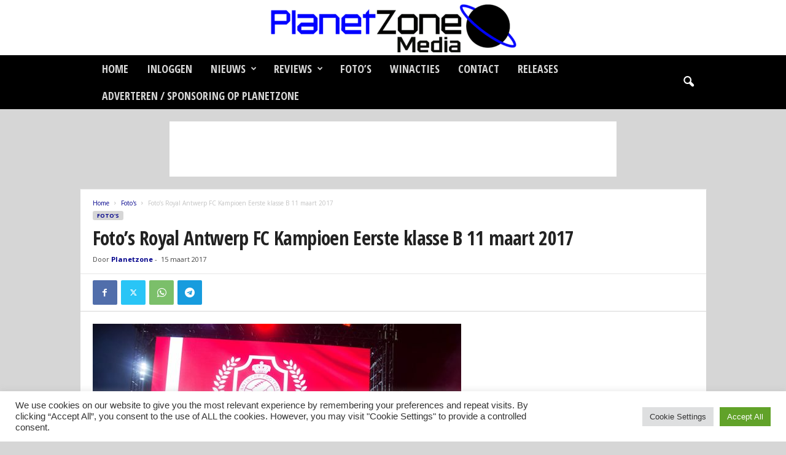

--- FILE ---
content_type: text/html; charset=UTF-8
request_url: https://www.planetzone.nl/fotos/fotos-royal-antwerp-fc-kampioen-eerste-klasse-b-11-maart-2017/
body_size: 32555
content:
<!doctype html >
<!--[if IE 8]>    <html class="ie8" lang="nl-NL"> <![endif]-->
<!--[if IE 9]>    <html class="ie9" lang="nl-NL"> <![endif]-->
<!--[if gt IE 8]><!--> <html lang="nl-NL"> <!--<![endif]-->
<head>
    <title>Foto&#039;s Royal Antwerp FC Kampioen Eerste klasse B 11 maart 2017 - Planetzone Media</title>
    <meta charset="UTF-8" />
    <meta name="viewport" content="width=device-width, initial-scale=1.0">
    <link rel="pingback" href="https://www.planetzone.nl/xmlrpc.php" />
    <meta name='robots' content='index, follow, max-image-preview:large, max-snippet:-1, max-video-preview:-1' />
	<style>img:is([sizes="auto" i], [sizes^="auto," i]) { contain-intrinsic-size: 3000px 1500px }</style>
	<script type="text/javascript">
/* <![CDATA[ */
window.koko_analytics = {"url":"https:\/\/www.planetzone.nl\/wp-admin\/admin-ajax.php?action=koko_analytics_collect","site_url":"https:\/\/www.planetzone.nl","post_id":17892,"path":"\/fotos\/fotos-royal-antwerp-fc-kampioen-eerste-klasse-b-11-maart-2017\/","method":"cookie","use_cookie":true};
/* ]]> */
</script>

	<!-- This site is optimized with the Yoast SEO plugin v26.7 - https://yoast.com/wordpress/plugins/seo/ -->
	<link rel="canonical" href="https://www.planetzone.nl/fotos/fotos-royal-antwerp-fc-kampioen-eerste-klasse-b-11-maart-2017/" />
	<meta property="og:locale" content="nl_NL" />
	<meta property="og:type" content="article" />
	<meta property="og:title" content="Foto&#039;s Royal Antwerp FC Kampioen Eerste klasse B 11 maart 2017 - Planetzone Media" />
	<meta property="og:description" content="Foto&#8217;s Royal Antwerp FC kampioen Eerste Klasse B  staan nu online! Bekijk ze hieronder. Wij zoeken tevens nieuwe crewleden klik hier! Check hier alle festivals  van 2017 Meedoen met winacties nog makkelijker: Ga naar de  winacties pagina, kies juiste  categorie en klik op deel! [envira-gallery id=&#8221;17677&#8243;]" />
	<meta property="og:url" content="https://www.planetzone.nl/fotos/fotos-royal-antwerp-fc-kampioen-eerste-klasse-b-11-maart-2017/" />
	<meta property="og:site_name" content="Planetzone Media" />
	<meta property="article:published_time" content="2017-03-15T13:32:35+00:00" />
	<meta property="article:modified_time" content="2023-05-10T12:15:00+00:00" />
	<meta property="og:image" content="https://www.planetzone.nl/wp-content/uploads/2017/03/fc-antwerp-600.jpg" />
	<meta property="og:image:width" content="600" />
	<meta property="og:image:height" content="400" />
	<meta property="og:image:type" content="image/jpeg" />
	<meta name="author" content="Planetzone" />
	<meta name="twitter:card" content="summary_large_image" />
	<script type="application/ld+json" class="yoast-schema-graph">{"@context":"https://schema.org","@graph":[{"@type":"Article","@id":"https://www.planetzone.nl/fotos/fotos-royal-antwerp-fc-kampioen-eerste-klasse-b-11-maart-2017/#article","isPartOf":{"@id":"https://www.planetzone.nl/fotos/fotos-royal-antwerp-fc-kampioen-eerste-klasse-b-11-maart-2017/"},"author":{"name":"Planetzone","@id":"https://www.planetzone.nl/#/schema/person/5ba545b4f0ef48c05b226e5f818424b4"},"headline":"Foto&#8217;s Royal Antwerp FC Kampioen Eerste klasse B 11 maart 2017","datePublished":"2017-03-15T13:32:35+00:00","dateModified":"2023-05-10T12:15:00+00:00","mainEntityOfPage":{"@id":"https://www.planetzone.nl/fotos/fotos-royal-antwerp-fc-kampioen-eerste-klasse-b-11-maart-2017/"},"wordCount":54,"image":{"@id":"https://www.planetzone.nl/fotos/fotos-royal-antwerp-fc-kampioen-eerste-klasse-b-11-maart-2017/#primaryimage"},"thumbnailUrl":"https://www.planetzone.nl/wp-content/uploads/2017/03/fc-antwerp-600.jpg","articleSection":["Foto's"],"inLanguage":"nl-NL"},{"@type":"WebPage","@id":"https://www.planetzone.nl/fotos/fotos-royal-antwerp-fc-kampioen-eerste-klasse-b-11-maart-2017/","url":"https://www.planetzone.nl/fotos/fotos-royal-antwerp-fc-kampioen-eerste-klasse-b-11-maart-2017/","name":"Foto's Royal Antwerp FC Kampioen Eerste klasse B 11 maart 2017 - Planetzone Media","isPartOf":{"@id":"https://www.planetzone.nl/#website"},"primaryImageOfPage":{"@id":"https://www.planetzone.nl/fotos/fotos-royal-antwerp-fc-kampioen-eerste-klasse-b-11-maart-2017/#primaryimage"},"image":{"@id":"https://www.planetzone.nl/fotos/fotos-royal-antwerp-fc-kampioen-eerste-klasse-b-11-maart-2017/#primaryimage"},"thumbnailUrl":"https://www.planetzone.nl/wp-content/uploads/2017/03/fc-antwerp-600.jpg","datePublished":"2017-03-15T13:32:35+00:00","dateModified":"2023-05-10T12:15:00+00:00","author":{"@id":"https://www.planetzone.nl/#/schema/person/5ba545b4f0ef48c05b226e5f818424b4"},"breadcrumb":{"@id":"https://www.planetzone.nl/fotos/fotos-royal-antwerp-fc-kampioen-eerste-klasse-b-11-maart-2017/#breadcrumb"},"inLanguage":"nl-NL","potentialAction":[{"@type":"ReadAction","target":["https://www.planetzone.nl/fotos/fotos-royal-antwerp-fc-kampioen-eerste-klasse-b-11-maart-2017/"]}]},{"@type":"ImageObject","inLanguage":"nl-NL","@id":"https://www.planetzone.nl/fotos/fotos-royal-antwerp-fc-kampioen-eerste-klasse-b-11-maart-2017/#primaryimage","url":"https://www.planetzone.nl/wp-content/uploads/2017/03/fc-antwerp-600.jpg","contentUrl":"https://www.planetzone.nl/wp-content/uploads/2017/03/fc-antwerp-600.jpg","width":600,"height":400},{"@type":"BreadcrumbList","@id":"https://www.planetzone.nl/fotos/fotos-royal-antwerp-fc-kampioen-eerste-klasse-b-11-maart-2017/#breadcrumb","itemListElement":[{"@type":"ListItem","position":1,"name":"Home","item":"https://www.planetzone.nl/"},{"@type":"ListItem","position":2,"name":"Foto&#8217;s Royal Antwerp FC Kampioen Eerste klasse B 11 maart 2017"}]},{"@type":"WebSite","@id":"https://www.planetzone.nl/#website","url":"https://www.planetzone.nl/","name":"Planetzone Media","description":"","potentialAction":[{"@type":"SearchAction","target":{"@type":"EntryPoint","urlTemplate":"https://www.planetzone.nl/?s={search_term_string}"},"query-input":{"@type":"PropertyValueSpecification","valueRequired":true,"valueName":"search_term_string"}}],"inLanguage":"nl-NL"},{"@type":"Person","@id":"https://www.planetzone.nl/#/schema/person/5ba545b4f0ef48c05b226e5f818424b4","name":"Planetzone","image":{"@type":"ImageObject","inLanguage":"nl-NL","@id":"https://www.planetzone.nl/#/schema/person/image/","url":"https://secure.gravatar.com/avatar/607e45ca6bc50dda27daa181f4b09b665d1d98d64e77226ae56b6057738df0a1?s=96&d=blank&r=g","contentUrl":"https://secure.gravatar.com/avatar/607e45ca6bc50dda27daa181f4b09b665d1d98d64e77226ae56b6057738df0a1?s=96&d=blank&r=g","caption":"Planetzone"},"url":"https://www.planetzone.nl/author/michael/"}]}</script>
	<!-- / Yoast SEO plugin. -->


<link rel='dns-prefetch' href='//stats.wp.com' />
<link rel='dns-prefetch' href='//fonts.googleapis.com' />
<link rel='preconnect' href='//c0.wp.com' />
<link rel="alternate" type="application/rss+xml" title="Planetzone Media &raquo; feed" href="https://www.planetzone.nl/feed/" />
<link rel="alternate" type="application/rss+xml" title="Planetzone Media &raquo; reacties feed" href="https://www.planetzone.nl/comments/feed/" />
<script type="text/javascript">
/* <![CDATA[ */
window._wpemojiSettings = {"baseUrl":"https:\/\/s.w.org\/images\/core\/emoji\/16.0.1\/72x72\/","ext":".png","svgUrl":"https:\/\/s.w.org\/images\/core\/emoji\/16.0.1\/svg\/","svgExt":".svg","source":{"concatemoji":"https:\/\/www.planetzone.nl\/wp-includes\/js\/wp-emoji-release.min.js?ver=6.8.3"}};
/*! This file is auto-generated */
!function(s,n){var o,i,e;function c(e){try{var t={supportTests:e,timestamp:(new Date).valueOf()};sessionStorage.setItem(o,JSON.stringify(t))}catch(e){}}function p(e,t,n){e.clearRect(0,0,e.canvas.width,e.canvas.height),e.fillText(t,0,0);var t=new Uint32Array(e.getImageData(0,0,e.canvas.width,e.canvas.height).data),a=(e.clearRect(0,0,e.canvas.width,e.canvas.height),e.fillText(n,0,0),new Uint32Array(e.getImageData(0,0,e.canvas.width,e.canvas.height).data));return t.every(function(e,t){return e===a[t]})}function u(e,t){e.clearRect(0,0,e.canvas.width,e.canvas.height),e.fillText(t,0,0);for(var n=e.getImageData(16,16,1,1),a=0;a<n.data.length;a++)if(0!==n.data[a])return!1;return!0}function f(e,t,n,a){switch(t){case"flag":return n(e,"\ud83c\udff3\ufe0f\u200d\u26a7\ufe0f","\ud83c\udff3\ufe0f\u200b\u26a7\ufe0f")?!1:!n(e,"\ud83c\udde8\ud83c\uddf6","\ud83c\udde8\u200b\ud83c\uddf6")&&!n(e,"\ud83c\udff4\udb40\udc67\udb40\udc62\udb40\udc65\udb40\udc6e\udb40\udc67\udb40\udc7f","\ud83c\udff4\u200b\udb40\udc67\u200b\udb40\udc62\u200b\udb40\udc65\u200b\udb40\udc6e\u200b\udb40\udc67\u200b\udb40\udc7f");case"emoji":return!a(e,"\ud83e\udedf")}return!1}function g(e,t,n,a){var r="undefined"!=typeof WorkerGlobalScope&&self instanceof WorkerGlobalScope?new OffscreenCanvas(300,150):s.createElement("canvas"),o=r.getContext("2d",{willReadFrequently:!0}),i=(o.textBaseline="top",o.font="600 32px Arial",{});return e.forEach(function(e){i[e]=t(o,e,n,a)}),i}function t(e){var t=s.createElement("script");t.src=e,t.defer=!0,s.head.appendChild(t)}"undefined"!=typeof Promise&&(o="wpEmojiSettingsSupports",i=["flag","emoji"],n.supports={everything:!0,everythingExceptFlag:!0},e=new Promise(function(e){s.addEventListener("DOMContentLoaded",e,{once:!0})}),new Promise(function(t){var n=function(){try{var e=JSON.parse(sessionStorage.getItem(o));if("object"==typeof e&&"number"==typeof e.timestamp&&(new Date).valueOf()<e.timestamp+604800&&"object"==typeof e.supportTests)return e.supportTests}catch(e){}return null}();if(!n){if("undefined"!=typeof Worker&&"undefined"!=typeof OffscreenCanvas&&"undefined"!=typeof URL&&URL.createObjectURL&&"undefined"!=typeof Blob)try{var e="postMessage("+g.toString()+"("+[JSON.stringify(i),f.toString(),p.toString(),u.toString()].join(",")+"));",a=new Blob([e],{type:"text/javascript"}),r=new Worker(URL.createObjectURL(a),{name:"wpTestEmojiSupports"});return void(r.onmessage=function(e){c(n=e.data),r.terminate(),t(n)})}catch(e){}c(n=g(i,f,p,u))}t(n)}).then(function(e){for(var t in e)n.supports[t]=e[t],n.supports.everything=n.supports.everything&&n.supports[t],"flag"!==t&&(n.supports.everythingExceptFlag=n.supports.everythingExceptFlag&&n.supports[t]);n.supports.everythingExceptFlag=n.supports.everythingExceptFlag&&!n.supports.flag,n.DOMReady=!1,n.readyCallback=function(){n.DOMReady=!0}}).then(function(){return e}).then(function(){var e;n.supports.everything||(n.readyCallback(),(e=n.source||{}).concatemoji?t(e.concatemoji):e.wpemoji&&e.twemoji&&(t(e.twemoji),t(e.wpemoji)))}))}((window,document),window._wpemojiSettings);
/* ]]> */
</script>

<style id='wp-emoji-styles-inline-css' type='text/css'>

	img.wp-smiley, img.emoji {
		display: inline !important;
		border: none !important;
		box-shadow: none !important;
		height: 1em !important;
		width: 1em !important;
		margin: 0 0.07em !important;
		vertical-align: -0.1em !important;
		background: none !important;
		padding: 0 !important;
	}
</style>
<link rel='stylesheet' id='wp-block-library-css' href='https://c0.wp.com/c/6.8.3/wp-includes/css/dist/block-library/style.min.css' type='text/css' media='all' />
<style id='classic-theme-styles-inline-css' type='text/css'>
/*! This file is auto-generated */
.wp-block-button__link{color:#fff;background-color:#32373c;border-radius:9999px;box-shadow:none;text-decoration:none;padding:calc(.667em + 2px) calc(1.333em + 2px);font-size:1.125em}.wp-block-file__button{background:#32373c;color:#fff;text-decoration:none}
</style>
<link rel='stylesheet' id='mediaelement-css' href='https://c0.wp.com/c/6.8.3/wp-includes/js/mediaelement/mediaelementplayer-legacy.min.css' type='text/css' media='all' />
<link rel='stylesheet' id='wp-mediaelement-css' href='https://c0.wp.com/c/6.8.3/wp-includes/js/mediaelement/wp-mediaelement.min.css' type='text/css' media='all' />
<style id='jetpack-sharing-buttons-style-inline-css' type='text/css'>
.jetpack-sharing-buttons__services-list{display:flex;flex-direction:row;flex-wrap:wrap;gap:0;list-style-type:none;margin:5px;padding:0}.jetpack-sharing-buttons__services-list.has-small-icon-size{font-size:12px}.jetpack-sharing-buttons__services-list.has-normal-icon-size{font-size:16px}.jetpack-sharing-buttons__services-list.has-large-icon-size{font-size:24px}.jetpack-sharing-buttons__services-list.has-huge-icon-size{font-size:36px}@media print{.jetpack-sharing-buttons__services-list{display:none!important}}.editor-styles-wrapper .wp-block-jetpack-sharing-buttons{gap:0;padding-inline-start:0}ul.jetpack-sharing-buttons__services-list.has-background{padding:1.25em 2.375em}
</style>
<style id='global-styles-inline-css' type='text/css'>
:root{--wp--preset--aspect-ratio--square: 1;--wp--preset--aspect-ratio--4-3: 4/3;--wp--preset--aspect-ratio--3-4: 3/4;--wp--preset--aspect-ratio--3-2: 3/2;--wp--preset--aspect-ratio--2-3: 2/3;--wp--preset--aspect-ratio--16-9: 16/9;--wp--preset--aspect-ratio--9-16: 9/16;--wp--preset--color--black: #000000;--wp--preset--color--cyan-bluish-gray: #abb8c3;--wp--preset--color--white: #ffffff;--wp--preset--color--pale-pink: #f78da7;--wp--preset--color--vivid-red: #cf2e2e;--wp--preset--color--luminous-vivid-orange: #ff6900;--wp--preset--color--luminous-vivid-amber: #fcb900;--wp--preset--color--light-green-cyan: #7bdcb5;--wp--preset--color--vivid-green-cyan: #00d084;--wp--preset--color--pale-cyan-blue: #8ed1fc;--wp--preset--color--vivid-cyan-blue: #0693e3;--wp--preset--color--vivid-purple: #9b51e0;--wp--preset--gradient--vivid-cyan-blue-to-vivid-purple: linear-gradient(135deg,rgba(6,147,227,1) 0%,rgb(155,81,224) 100%);--wp--preset--gradient--light-green-cyan-to-vivid-green-cyan: linear-gradient(135deg,rgb(122,220,180) 0%,rgb(0,208,130) 100%);--wp--preset--gradient--luminous-vivid-amber-to-luminous-vivid-orange: linear-gradient(135deg,rgba(252,185,0,1) 0%,rgba(255,105,0,1) 100%);--wp--preset--gradient--luminous-vivid-orange-to-vivid-red: linear-gradient(135deg,rgba(255,105,0,1) 0%,rgb(207,46,46) 100%);--wp--preset--gradient--very-light-gray-to-cyan-bluish-gray: linear-gradient(135deg,rgb(238,238,238) 0%,rgb(169,184,195) 100%);--wp--preset--gradient--cool-to-warm-spectrum: linear-gradient(135deg,rgb(74,234,220) 0%,rgb(151,120,209) 20%,rgb(207,42,186) 40%,rgb(238,44,130) 60%,rgb(251,105,98) 80%,rgb(254,248,76) 100%);--wp--preset--gradient--blush-light-purple: linear-gradient(135deg,rgb(255,206,236) 0%,rgb(152,150,240) 100%);--wp--preset--gradient--blush-bordeaux: linear-gradient(135deg,rgb(254,205,165) 0%,rgb(254,45,45) 50%,rgb(107,0,62) 100%);--wp--preset--gradient--luminous-dusk: linear-gradient(135deg,rgb(255,203,112) 0%,rgb(199,81,192) 50%,rgb(65,88,208) 100%);--wp--preset--gradient--pale-ocean: linear-gradient(135deg,rgb(255,245,203) 0%,rgb(182,227,212) 50%,rgb(51,167,181) 100%);--wp--preset--gradient--electric-grass: linear-gradient(135deg,rgb(202,248,128) 0%,rgb(113,206,126) 100%);--wp--preset--gradient--midnight: linear-gradient(135deg,rgb(2,3,129) 0%,rgb(40,116,252) 100%);--wp--preset--font-size--small: 10px;--wp--preset--font-size--medium: 20px;--wp--preset--font-size--large: 30px;--wp--preset--font-size--x-large: 42px;--wp--preset--font-size--regular: 14px;--wp--preset--font-size--larger: 48px;--wp--preset--spacing--20: 0.44rem;--wp--preset--spacing--30: 0.67rem;--wp--preset--spacing--40: 1rem;--wp--preset--spacing--50: 1.5rem;--wp--preset--spacing--60: 2.25rem;--wp--preset--spacing--70: 3.38rem;--wp--preset--spacing--80: 5.06rem;--wp--preset--shadow--natural: 6px 6px 9px rgba(0, 0, 0, 0.2);--wp--preset--shadow--deep: 12px 12px 50px rgba(0, 0, 0, 0.4);--wp--preset--shadow--sharp: 6px 6px 0px rgba(0, 0, 0, 0.2);--wp--preset--shadow--outlined: 6px 6px 0px -3px rgba(255, 255, 255, 1), 6px 6px rgba(0, 0, 0, 1);--wp--preset--shadow--crisp: 6px 6px 0px rgba(0, 0, 0, 1);}:where(.is-layout-flex){gap: 0.5em;}:where(.is-layout-grid){gap: 0.5em;}body .is-layout-flex{display: flex;}.is-layout-flex{flex-wrap: wrap;align-items: center;}.is-layout-flex > :is(*, div){margin: 0;}body .is-layout-grid{display: grid;}.is-layout-grid > :is(*, div){margin: 0;}:where(.wp-block-columns.is-layout-flex){gap: 2em;}:where(.wp-block-columns.is-layout-grid){gap: 2em;}:where(.wp-block-post-template.is-layout-flex){gap: 1.25em;}:where(.wp-block-post-template.is-layout-grid){gap: 1.25em;}.has-black-color{color: var(--wp--preset--color--black) !important;}.has-cyan-bluish-gray-color{color: var(--wp--preset--color--cyan-bluish-gray) !important;}.has-white-color{color: var(--wp--preset--color--white) !important;}.has-pale-pink-color{color: var(--wp--preset--color--pale-pink) !important;}.has-vivid-red-color{color: var(--wp--preset--color--vivid-red) !important;}.has-luminous-vivid-orange-color{color: var(--wp--preset--color--luminous-vivid-orange) !important;}.has-luminous-vivid-amber-color{color: var(--wp--preset--color--luminous-vivid-amber) !important;}.has-light-green-cyan-color{color: var(--wp--preset--color--light-green-cyan) !important;}.has-vivid-green-cyan-color{color: var(--wp--preset--color--vivid-green-cyan) !important;}.has-pale-cyan-blue-color{color: var(--wp--preset--color--pale-cyan-blue) !important;}.has-vivid-cyan-blue-color{color: var(--wp--preset--color--vivid-cyan-blue) !important;}.has-vivid-purple-color{color: var(--wp--preset--color--vivid-purple) !important;}.has-black-background-color{background-color: var(--wp--preset--color--black) !important;}.has-cyan-bluish-gray-background-color{background-color: var(--wp--preset--color--cyan-bluish-gray) !important;}.has-white-background-color{background-color: var(--wp--preset--color--white) !important;}.has-pale-pink-background-color{background-color: var(--wp--preset--color--pale-pink) !important;}.has-vivid-red-background-color{background-color: var(--wp--preset--color--vivid-red) !important;}.has-luminous-vivid-orange-background-color{background-color: var(--wp--preset--color--luminous-vivid-orange) !important;}.has-luminous-vivid-amber-background-color{background-color: var(--wp--preset--color--luminous-vivid-amber) !important;}.has-light-green-cyan-background-color{background-color: var(--wp--preset--color--light-green-cyan) !important;}.has-vivid-green-cyan-background-color{background-color: var(--wp--preset--color--vivid-green-cyan) !important;}.has-pale-cyan-blue-background-color{background-color: var(--wp--preset--color--pale-cyan-blue) !important;}.has-vivid-cyan-blue-background-color{background-color: var(--wp--preset--color--vivid-cyan-blue) !important;}.has-vivid-purple-background-color{background-color: var(--wp--preset--color--vivid-purple) !important;}.has-black-border-color{border-color: var(--wp--preset--color--black) !important;}.has-cyan-bluish-gray-border-color{border-color: var(--wp--preset--color--cyan-bluish-gray) !important;}.has-white-border-color{border-color: var(--wp--preset--color--white) !important;}.has-pale-pink-border-color{border-color: var(--wp--preset--color--pale-pink) !important;}.has-vivid-red-border-color{border-color: var(--wp--preset--color--vivid-red) !important;}.has-luminous-vivid-orange-border-color{border-color: var(--wp--preset--color--luminous-vivid-orange) !important;}.has-luminous-vivid-amber-border-color{border-color: var(--wp--preset--color--luminous-vivid-amber) !important;}.has-light-green-cyan-border-color{border-color: var(--wp--preset--color--light-green-cyan) !important;}.has-vivid-green-cyan-border-color{border-color: var(--wp--preset--color--vivid-green-cyan) !important;}.has-pale-cyan-blue-border-color{border-color: var(--wp--preset--color--pale-cyan-blue) !important;}.has-vivid-cyan-blue-border-color{border-color: var(--wp--preset--color--vivid-cyan-blue) !important;}.has-vivid-purple-border-color{border-color: var(--wp--preset--color--vivid-purple) !important;}.has-vivid-cyan-blue-to-vivid-purple-gradient-background{background: var(--wp--preset--gradient--vivid-cyan-blue-to-vivid-purple) !important;}.has-light-green-cyan-to-vivid-green-cyan-gradient-background{background: var(--wp--preset--gradient--light-green-cyan-to-vivid-green-cyan) !important;}.has-luminous-vivid-amber-to-luminous-vivid-orange-gradient-background{background: var(--wp--preset--gradient--luminous-vivid-amber-to-luminous-vivid-orange) !important;}.has-luminous-vivid-orange-to-vivid-red-gradient-background{background: var(--wp--preset--gradient--luminous-vivid-orange-to-vivid-red) !important;}.has-very-light-gray-to-cyan-bluish-gray-gradient-background{background: var(--wp--preset--gradient--very-light-gray-to-cyan-bluish-gray) !important;}.has-cool-to-warm-spectrum-gradient-background{background: var(--wp--preset--gradient--cool-to-warm-spectrum) !important;}.has-blush-light-purple-gradient-background{background: var(--wp--preset--gradient--blush-light-purple) !important;}.has-blush-bordeaux-gradient-background{background: var(--wp--preset--gradient--blush-bordeaux) !important;}.has-luminous-dusk-gradient-background{background: var(--wp--preset--gradient--luminous-dusk) !important;}.has-pale-ocean-gradient-background{background: var(--wp--preset--gradient--pale-ocean) !important;}.has-electric-grass-gradient-background{background: var(--wp--preset--gradient--electric-grass) !important;}.has-midnight-gradient-background{background: var(--wp--preset--gradient--midnight) !important;}.has-small-font-size{font-size: var(--wp--preset--font-size--small) !important;}.has-medium-font-size{font-size: var(--wp--preset--font-size--medium) !important;}.has-large-font-size{font-size: var(--wp--preset--font-size--large) !important;}.has-x-large-font-size{font-size: var(--wp--preset--font-size--x-large) !important;}
:where(.wp-block-post-template.is-layout-flex){gap: 1.25em;}:where(.wp-block-post-template.is-layout-grid){gap: 1.25em;}
:where(.wp-block-columns.is-layout-flex){gap: 2em;}:where(.wp-block-columns.is-layout-grid){gap: 2em;}
:root :where(.wp-block-pullquote){font-size: 1.5em;line-height: 1.6;}
</style>
<link rel='stylesheet' id='cookie-law-info-css' href='https://www.planetzone.nl/wp-content/plugins/cookie-law-info/legacy/public/css/cookie-law-info-public.css?ver=3.3.9.1' type='text/css' media='all' />
<link rel='stylesheet' id='cookie-law-info-gdpr-css' href='https://www.planetzone.nl/wp-content/plugins/cookie-law-info/legacy/public/css/cookie-law-info-gdpr.css?ver=3.3.9.1' type='text/css' media='all' />
<link rel='stylesheet' id='dashicons-css' href='https://c0.wp.com/c/6.8.3/wp-includes/css/dashicons.min.css' type='text/css' media='all' />
<link rel='stylesheet' id='everest-forms-general-css' href='https://www.planetzone.nl/wp-content/plugins/everest-forms/assets/css/everest-forms.css?ver=3.4.1' type='text/css' media='all' />
<link rel='stylesheet' id='jquery-intl-tel-input-css' href='https://www.planetzone.nl/wp-content/plugins/everest-forms/assets/css/intlTelInput.css?ver=3.4.1' type='text/css' media='all' />
<link rel='stylesheet' id='google-fonts-style-css' href='https://fonts.googleapis.com/css?family=Open+Sans+Condensed%3A400%2C700%7COpen+Sans%3A400%2C600%2C700%7CRoboto+Condensed%3A400%2C500%2C700&#038;display=swap&#038;ver=5.4.3.4' type='text/css' media='all' />
<link rel='stylesheet' id='td-theme-css' href='https://www.planetzone.nl/wp-content/themes/Newsmag/style.css?ver=5.4.3.4' type='text/css' media='all' />
<style id='td-theme-inline-css' type='text/css'>
    
        /* custom css - generated by TagDiv Composer */
        @media (max-width: 767px) {
            .td-header-desktop-wrap {
                display: none;
            }
        }
        @media (min-width: 767px) {
            .td-header-mobile-wrap {
                display: none;
            }
        }
    
	
</style>
<link rel='stylesheet' id='td-legacy-framework-front-style-css' href='https://www.planetzone.nl/wp-content/plugins/td-composer/legacy/Newsmag/assets/css/td_legacy_main.css?ver=02f7892c77f8d92ff3a6477b3d96dee8' type='text/css' media='all' />
<link rel='stylesheet' id='td-theme-demo-style-css' href='https://www.planetzone.nl/wp-content/plugins/td-composer/legacy/Newsmag/includes/demos/scandal/demo_style.css?ver=5.4.3.4' type='text/css' media='all' />
<script type="text/javascript" src="https://c0.wp.com/c/6.8.3/wp-includes/js/jquery/jquery.min.js" id="jquery-core-js"></script>
<script type="text/javascript" src="https://c0.wp.com/c/6.8.3/wp-includes/js/jquery/jquery-migrate.min.js" id="jquery-migrate-js"></script>
<script type="text/javascript" id="cookie-law-info-js-extra">
/* <![CDATA[ */
var Cli_Data = {"nn_cookie_ids":[],"cookielist":[],"non_necessary_cookies":[],"ccpaEnabled":"","ccpaRegionBased":"","ccpaBarEnabled":"","strictlyEnabled":["necessary","obligatoire"],"ccpaType":"gdpr","js_blocking":"1","custom_integration":"","triggerDomRefresh":"","secure_cookies":""};
var cli_cookiebar_settings = {"animate_speed_hide":"500","animate_speed_show":"500","background":"#FFF","border":"#b1a6a6c2","border_on":"","button_1_button_colour":"#61a229","button_1_button_hover":"#4e8221","button_1_link_colour":"#fff","button_1_as_button":"1","button_1_new_win":"","button_2_button_colour":"#333","button_2_button_hover":"#292929","button_2_link_colour":"#444","button_2_as_button":"","button_2_hidebar":"","button_3_button_colour":"#dedfe0","button_3_button_hover":"#b2b2b3","button_3_link_colour":"#333333","button_3_as_button":"1","button_3_new_win":"","button_4_button_colour":"#dedfe0","button_4_button_hover":"#b2b2b3","button_4_link_colour":"#333333","button_4_as_button":"1","button_7_button_colour":"#61a229","button_7_button_hover":"#4e8221","button_7_link_colour":"#fff","button_7_as_button":"1","button_7_new_win":"","font_family":"inherit","header_fix":"","notify_animate_hide":"1","notify_animate_show":"","notify_div_id":"#cookie-law-info-bar","notify_position_horizontal":"right","notify_position_vertical":"bottom","scroll_close":"","scroll_close_reload":"","accept_close_reload":"","reject_close_reload":"","showagain_tab":"","showagain_background":"#fff","showagain_border":"#000","showagain_div_id":"#cookie-law-info-again","showagain_x_position":"100px","text":"#333333","show_once_yn":"","show_once":"10000","logging_on":"","as_popup":"","popup_overlay":"1","bar_heading_text":"","cookie_bar_as":"banner","popup_showagain_position":"bottom-right","widget_position":"left"};
var log_object = {"ajax_url":"https:\/\/www.planetzone.nl\/wp-admin\/admin-ajax.php"};
/* ]]> */
</script>
<script type="text/javascript" src="https://www.planetzone.nl/wp-content/plugins/cookie-law-info/legacy/public/js/cookie-law-info-public.js?ver=3.3.9.1" id="cookie-law-info-js"></script>
<link rel="https://api.w.org/" href="https://www.planetzone.nl/wp-json/" /><link rel="alternate" title="JSON" type="application/json" href="https://www.planetzone.nl/wp-json/wp/v2/posts/17892" /><link rel="EditURI" type="application/rsd+xml" title="RSD" href="https://www.planetzone.nl/xmlrpc.php?rsd" />
<meta name="generator" content="WordPress 6.8.3" />
<meta name="generator" content="Everest Forms 3.4.1" />
<link rel='shortlink' href='https://www.planetzone.nl/?p=17892' />
<link rel="alternate" title="oEmbed (JSON)" type="application/json+oembed" href="https://www.planetzone.nl/wp-json/oembed/1.0/embed?url=https%3A%2F%2Fwww.planetzone.nl%2Ffotos%2Ffotos-royal-antwerp-fc-kampioen-eerste-klasse-b-11-maart-2017%2F" />
<link rel="alternate" title="oEmbed (XML)" type="text/xml+oembed" href="https://www.planetzone.nl/wp-json/oembed/1.0/embed?url=https%3A%2F%2Fwww.planetzone.nl%2Ffotos%2Ffotos-royal-antwerp-fc-kampioen-eerste-klasse-b-11-maart-2017%2F&#038;format=xml" />
		<script type="text/javascript">
			var _statcounter = _statcounter || [];
			_statcounter.push({"tags": {"author": "Planetzone"}});
		</script>
				<!-- Start of StatCounter Code -->
		<script>
			<!--
			var sc_project=9507764;
			var sc_security="6999dfba";
			var sc_invisible=1;
		</script>
        <script type="text/javascript" src="https://www.statcounter.com/counter/counter.js" async></script>
		<noscript><div class="statcounter"><a title="web analytics" href="https://statcounter.com/"><img class="statcounter" src="https://c.statcounter.com/9507764/0/6999dfba/1/" alt="web analytics" /></a></div></noscript>
		<!-- End of StatCounter Code -->
			<style>img#wpstats{display:none}</style>
		
<!-- JS generated by theme -->

<script type="text/javascript" id="td-generated-header-js">
    
    

	    var tdBlocksArray = []; //here we store all the items for the current page

	    // td_block class - each ajax block uses a object of this class for requests
	    function tdBlock() {
		    this.id = '';
		    this.block_type = 1; //block type id (1-234 etc)
		    this.atts = '';
		    this.td_column_number = '';
		    this.td_current_page = 1; //
		    this.post_count = 0; //from wp
		    this.found_posts = 0; //from wp
		    this.max_num_pages = 0; //from wp
		    this.td_filter_value = ''; //current live filter value
		    this.is_ajax_running = false;
		    this.td_user_action = ''; // load more or infinite loader (used by the animation)
		    this.header_color = '';
		    this.ajax_pagination_infinite_stop = ''; //show load more at page x
	    }

        // td_js_generator - mini detector
        ( function () {
            var htmlTag = document.getElementsByTagName("html")[0];

	        if ( navigator.userAgent.indexOf("MSIE 10.0") > -1 ) {
                htmlTag.className += ' ie10';
            }

            if ( !!navigator.userAgent.match(/Trident.*rv\:11\./) ) {
                htmlTag.className += ' ie11';
            }

	        if ( navigator.userAgent.indexOf("Edge") > -1 ) {
                htmlTag.className += ' ieEdge';
            }

            if ( /(iPad|iPhone|iPod)/g.test(navigator.userAgent) ) {
                htmlTag.className += ' td-md-is-ios';
            }

            var user_agent = navigator.userAgent.toLowerCase();
            if ( user_agent.indexOf("android") > -1 ) {
                htmlTag.className += ' td-md-is-android';
            }

            if ( -1 !== navigator.userAgent.indexOf('Mac OS X')  ) {
                htmlTag.className += ' td-md-is-os-x';
            }

            if ( /chrom(e|ium)/.test(navigator.userAgent.toLowerCase()) ) {
               htmlTag.className += ' td-md-is-chrome';
            }

            if ( -1 !== navigator.userAgent.indexOf('Firefox') ) {
                htmlTag.className += ' td-md-is-firefox';
            }

            if ( -1 !== navigator.userAgent.indexOf('Safari') && -1 === navigator.userAgent.indexOf('Chrome') ) {
                htmlTag.className += ' td-md-is-safari';
            }

            if( -1 !== navigator.userAgent.indexOf('IEMobile') ){
                htmlTag.className += ' td-md-is-iemobile';
            }

        })();

        var tdLocalCache = {};

        ( function () {
            "use strict";

            tdLocalCache = {
                data: {},
                remove: function (resource_id) {
                    delete tdLocalCache.data[resource_id];
                },
                exist: function (resource_id) {
                    return tdLocalCache.data.hasOwnProperty(resource_id) && tdLocalCache.data[resource_id] !== null;
                },
                get: function (resource_id) {
                    return tdLocalCache.data[resource_id];
                },
                set: function (resource_id, cachedData) {
                    tdLocalCache.remove(resource_id);
                    tdLocalCache.data[resource_id] = cachedData;
                }
            };
        })();

    
    
var td_viewport_interval_list=[{"limitBottom":767,"sidebarWidth":251},{"limitBottom":1023,"sidebarWidth":339}];
var tdc_is_installed="yes";
var tdc_domain_active=false;
var td_ajax_url="https:\/\/www.planetzone.nl\/wp-admin\/admin-ajax.php?td_theme_name=Newsmag&v=5.4.3.4";
var td_get_template_directory_uri="https:\/\/www.planetzone.nl\/wp-content\/plugins\/td-composer\/legacy\/common";
var tds_snap_menu="smart_snap_always";
var tds_logo_on_sticky="show_header_logo";
var tds_header_style="10";
var td_please_wait="Even geduld\u2026";
var td_email_user_pass_incorrect="Gebruikersnaam of wachtwoord is incorrect!";
var td_email_user_incorrect="E-mail of gebruikersnaam is onjuist";
var td_email_incorrect="E-mail is onjuist";
var td_user_incorrect="Username incorrect!";
var td_email_user_empty="Email or username empty!";
var td_pass_empty="Pass empty!";
var td_pass_pattern_incorrect="Invalid Pass Pattern!";
var td_retype_pass_incorrect="Retyped Pass incorrect!";
var tds_more_articles_on_post_enable="show";
var tds_more_articles_on_post_time_to_wait="";
var tds_more_articles_on_post_pages_distance_from_top=0;
var tds_captcha="";
var tds_theme_color_site_wide="#d6d6d6";
var tds_smart_sidebar="";
var tdThemeName="Newsmag";
var tdThemeNameWl="Newsmag";
var td_magnific_popup_translation_tPrev="Vorige (Pijl naar links)";
var td_magnific_popup_translation_tNext="Volgende (Pijl naar rechts)";
var td_magnific_popup_translation_tCounter="%curr% van %total%";
var td_magnific_popup_translation_ajax_tError="De inhoud van %url% kan niet worden geladen.";
var td_magnific_popup_translation_image_tError="De afbeelding #%curr% kan niet worden geladen.";
var tdBlockNonce="eae0379ac4";
var tdMobileMenu="enabled";
var tdMobileSearch="enabled";
var tdDateNamesI18n={"month_names":["januari","februari","maart","april","mei","juni","juli","augustus","september","oktober","november","december"],"month_names_short":["jan","feb","mrt","apr","mei","jun","jul","aug","sep","okt","nov","dec"],"day_names":["zondag","maandag","dinsdag","woensdag","donderdag","vrijdag","zaterdag"],"day_names_short":["zo","ma","di","wo","do","vr","za"]};
var td_deploy_mode="deploy";
var td_ad_background_click_link="";
var td_ad_background_click_target="";
</script>


<!-- Header style compiled by theme -->

<style>
/* custom css - generated by TagDiv Composer */
    

body {
	background-color:#d6d6d6;
}
.td-module-exclusive .td-module-title a:before {
        content: 'EXCLUSIEF';
    }
    
    .td-header-border:before,
    .td-trending-now-title,
    .td_block_mega_menu .td_mega_menu_sub_cats .cur-sub-cat,
    .td-post-category:hover,
    .td-header-style-2 .td-header-sp-logo,
    .td-next-prev-wrap a:hover i,
    .page-nav .current,
    .widget_calendar tfoot a:hover,
    .td-footer-container .widget_search .wpb_button:hover,
    .td-scroll-up-visible,
    .dropcap,
    .td-category a,
    input[type="submit"]:hover,
    .td-post-small-box a:hover,
    .td-404-sub-sub-title a:hover,
    .td-rating-bar-wrap div,
    .td_top_authors .td-active .td-author-post-count,
    .td_top_authors .td-active .td-author-comments-count,
    .td_smart_list_3 .td-sml3-top-controls i:hover,
    .td_smart_list_3 .td-sml3-bottom-controls i:hover,
    .td_wrapper_video_playlist .td_video_controls_playlist_wrapper,
    .td-read-more a:hover,
    .td-login-wrap .btn,
    .td_display_err,
    .td-header-style-6 .td-top-menu-full,
    #bbpress-forums button:hover,
    #bbpress-forums .bbp-pagination .current,
    .bbp_widget_login .button:hover,
    .header-search-wrap .td-drop-down-search .btn:hover,
    .td-post-text-content .more-link-wrap:hover a,
    #buddypress div.item-list-tabs ul li > a span,
    #buddypress div.item-list-tabs ul li > a:hover span,
    #buddypress input[type=submit]:hover,
    #buddypress a.button:hover span,
    #buddypress div.item-list-tabs ul li.selected a span,
    #buddypress div.item-list-tabs ul li.current a span,
    #buddypress input[type=submit]:focus,
    .td-grid-style-3 .td-big-grid-post .td-module-thumb a:last-child:before,
    .td-grid-style-4 .td-big-grid-post .td-module-thumb a:last-child:before,
    .td-grid-style-5 .td-big-grid-post .td-module-thumb:after,
    .td_category_template_2 .td-category-siblings .td-category a:hover,
    .td-weather-week:before,
    .td-weather-information:before,
     .td_3D_btn,
    .td_shadow_btn,
    .td_default_btn,
    .td_square_btn, 
    .td_outlined_btn:hover {
        background-color: #d6d6d6;
    }

    @media (max-width: 767px) {
        .td-category a.td-current-sub-category {
            background-color: #d6d6d6;
        }
    }

    .woocommerce .onsale,
    .woocommerce .woocommerce a.button:hover,
    .woocommerce-page .woocommerce .button:hover,
    .single-product .product .summary .cart .button:hover,
    .woocommerce .woocommerce .product a.button:hover,
    .woocommerce .product a.button:hover,
    .woocommerce .product #respond input#submit:hover,
    .woocommerce .checkout input#place_order:hover,
    .woocommerce .woocommerce.widget .button:hover,
    .woocommerce .woocommerce-message .button:hover,
    .woocommerce .woocommerce-error .button:hover,
    .woocommerce .woocommerce-info .button:hover,
    .woocommerce.widget .ui-slider .ui-slider-handle,
    .vc_btn-black:hover,
	.wpb_btn-black:hover,
	.item-list-tabs .feed:hover a,
	.td-smart-list-button:hover {
    	background-color: #d6d6d6;
    }

    .td-header-sp-top-menu .top-header-menu > .current-menu-item > a,
    .td-header-sp-top-menu .top-header-menu > .current-menu-ancestor > a,
    .td-header-sp-top-menu .top-header-menu > .current-category-ancestor > a,
    .td-header-sp-top-menu .top-header-menu > li > a:hover,
    .td-header-sp-top-menu .top-header-menu > .sfHover > a,
    .top-header-menu ul .current-menu-item > a,
    .top-header-menu ul .current-menu-ancestor > a,
    .top-header-menu ul .current-category-ancestor > a,
    .top-header-menu ul li > a:hover,
    .top-header-menu ul .sfHover > a,
    .sf-menu ul .td-menu-item > a:hover,
    .sf-menu ul .sfHover > a,
    .sf-menu ul .current-menu-ancestor > a,
    .sf-menu ul .current-category-ancestor > a,
    .sf-menu ul .current-menu-item > a,
    .td_module_wrap:hover .entry-title a,
    .td_mod_mega_menu:hover .entry-title a,
    .footer-email-wrap a,
    .widget a:hover,
    .td-footer-container .widget_calendar #today,
    .td-category-pulldown-filter a.td-pulldown-category-filter-link:hover,
    .td-load-more-wrap a:hover,
    .td-post-next-prev-content a:hover,
    .td-author-name a:hover,
    .td-author-url a:hover,
    .td_mod_related_posts:hover .entry-title a,
    .td-search-query,
    .header-search-wrap .td-drop-down-search .result-msg a:hover,
    .td_top_authors .td-active .td-authors-name a,
    .post blockquote p,
    .td-post-content blockquote p,
    .page blockquote p,
    .comment-list cite a:hover,
    .comment-list cite:hover,
    .comment-list .comment-reply-link:hover,
    a,
    .white-menu #td-header-menu .sf-menu > li > a:hover,
    .white-menu #td-header-menu .sf-menu > .current-menu-ancestor > a,
    .white-menu #td-header-menu .sf-menu > .current-menu-item > a,
    .td_quote_on_blocks,
    #bbpress-forums .bbp-forum-freshness a:hover,
    #bbpress-forums .bbp-topic-freshness a:hover,
    #bbpress-forums .bbp-forums-list li a:hover,
    #bbpress-forums .bbp-forum-title:hover,
    #bbpress-forums .bbp-topic-permalink:hover,
    #bbpress-forums .bbp-topic-started-by a:hover,
    #bbpress-forums .bbp-topic-started-in a:hover,
    #bbpress-forums .bbp-body .super-sticky li.bbp-topic-title .bbp-topic-permalink,
    #bbpress-forums .bbp-body .sticky li.bbp-topic-title .bbp-topic-permalink,
    #bbpress-forums #subscription-toggle a:hover,
    #bbpress-forums #favorite-toggle a:hover,
    .woocommerce-account .woocommerce-MyAccount-navigation a:hover,
    .widget_display_replies .bbp-author-name,
    .widget_display_topics .bbp-author-name,
    .archive .widget_archive .current,
    .archive .widget_archive .current a,
    .td-subcategory-header .td-category-siblings .td-subcat-dropdown a.td-current-sub-category,
    .td-subcategory-header .td-category-siblings .td-subcat-dropdown a:hover,
    .td-pulldown-filter-display-option:hover,
    .td-pulldown-filter-display-option .td-pulldown-filter-link:hover,
    .td_normal_slide .td-wrapper-pulldown-filter .td-pulldown-filter-list a:hover,
    #buddypress ul.item-list li div.item-title a:hover,
    .td_block_13 .td-pulldown-filter-list a:hover,
    .td_smart_list_8 .td-smart-list-dropdown-wrap .td-smart-list-button:hover,
    .td_smart_list_8 .td-smart-list-dropdown-wrap .td-smart-list-button:hover i,
    .td-sub-footer-container a:hover,
    .td-instagram-user a,
    .td_outlined_btn,
    body .td_block_list_menu li.current-menu-item > a,
    body .td_block_list_menu li.current-menu-ancestor > a,
    body .td_block_list_menu li.current-category-ancestor > a{
        color: #d6d6d6;
    }

    .td-mega-menu .wpb_content_element li a:hover,
    .td_login_tab_focus {
        color: #d6d6d6 !important;
    }

    .td-next-prev-wrap a:hover i,
    .page-nav .current,
    .widget_tag_cloud a:hover,
    .post .td_quote_box,
    .page .td_quote_box,
    .td-login-panel-title,
    #bbpress-forums .bbp-pagination .current,
    .td_category_template_2 .td-category-siblings .td-category a:hover,
    .page-template-page-pagebuilder-latest .td-instagram-user,
     .td_outlined_btn {
        border-color: #d6d6d6;
    }

    .td_wrapper_video_playlist .td_video_currently_playing:after,
    .item-list-tabs .feed:hover {
        border-color: #d6d6d6 !important;
    }


    
    .td-pb-row [class*="td-pb-span"],
    .td-pb-border-top,
    .page-template-page-title-sidebar-php .td-page-content > .wpb_row:first-child,
    .td-post-sharing,
    .td-post-content,
    .td-post-next-prev,
    .author-box-wrap,
    .td-comments-title-wrap,
    .comment-list,
    .comment-respond,
    .td-post-template-5 header,
    .td-container,
    .wpb_content_element,
    .wpb_column,
    .wpb_row,
    .white-menu .td-header-container .td-header-main-menu,
    .td-post-template-1 .td-post-content,
    .td-post-template-4 .td-post-sharing-top,
    .td-header-style-6 .td-header-header .td-make-full,
    #disqus_thread,
    .page-template-page-pagebuilder-title-php .td-page-content > .wpb_row:first-child,
    .td-footer-container:before {
        border-color: #d6d6d6;
    }
    .td-top-border {
        border-color: #d6d6d6 !important;
    }
    .td-container-border:after,
    .td-next-prev-separator,
    .td-container .td-pb-row .wpb_column:before,
    .td-container-border:before,
    .td-main-content:before,
    .td-main-sidebar:before,
    .td-pb-row .td-pb-span4:nth-of-type(3):after,
    .td-pb-row .td-pb-span4:nth-last-of-type(3):after {
    	background-color: #d6d6d6;
    }
    @media (max-width: 767px) {
    	.white-menu .td-header-main-menu {
      		border-color: #d6d6d6;
      	}
    }



    
    .td-header-top-menu,
    .td-header-wrap .td-top-menu-full {
        background-color: #000000;
    }

    .td-header-style-1 .td-header-top-menu,
    .td-header-style-2 .td-top-bar-container,
    .td-header-style-7 .td-header-top-menu {
        padding: 0 12px;
        top: 0;
    }

    
    .top-header-menu ul li a,
    .td-header-sp-top-menu .tds_menu_login .tdw-wml-menu-header,
    .td-header-sp-top-menu .tds_menu_login .tdw-wml-menu-content a,
    .td-header-sp-top-menu .tds_menu_login .tdw-wml-menu-footer a{
        color: #ffffff;
    }

    
    .td-header-sp-top-widget .td-social-icon-wrap i {
        color: #000000;
    }

    
    .td-header-main-menu {
        background-color: #000000;
    }

    
    .td-header-border:before {
        background-color: #000000;
    }

    
    .td-header-row.td-header-header {
        background-color: #ffffff;
    }

    .td-header-style-1 .td-header-top-menu {
        padding: 0 12px;
    	top: 0;
    }

    @media (min-width: 1024px) {
    	.td-header-style-1 .td-header-header {
      		padding: 0 6px;
      	}
    }

    .td-header-style-6 .td-header-header .td-make-full {
    	border-bottom: 0;
    }


    @media (max-height: 768px) {
        .td-header-style-6 .td-header-sp-rec {
            margin-right: 7px;
        }
        .td-header-style-6 .td-header-sp-logo {
        	margin-left: 7px;
    	}
    }

    
    @media (max-width: 767px) {
        body .td-header-wrap .td-header-main-menu {
            background-color: #000000;
        }
    }

    
    .td-menu-background:before,
    .td-search-background:before {
        background: rgba(0,0,0,0.8);
        background: -moz-linear-gradient(top, rgba(0,0,0,0.8) 0%, rgba(0,0,0,0.8) 100%);
        background: -webkit-gradient(left top, left bottom, color-stop(0%, rgba(0,0,0,0.8)), color-stop(100%, rgba(0,0,0,0.8)));
        background: -webkit-linear-gradient(top, rgba(0,0,0,0.8) 0%, rgba(0,0,0,0.8) 100%);
        background: -o-linear-gradient(top, rgba(0,0,0,0.8) 0%, @mobileu_gradient_two_mob 100%);
        background: -ms-linear-gradient(top, rgba(0,0,0,0.8) 0%, rgba(0,0,0,0.8) 100%);
        background: linear-gradient(to bottom, rgba(0,0,0,0.8) 0%, rgba(0,0,0,0.8) 100%);
        filter: progid:DXImageTransform.Microsoft.gradient( startColorstr='rgba(0,0,0,0.8)', endColorstr='rgba(0,0,0,0.8)', GradientType=0 );
    }

    
    .td-mobile-content .current-menu-item > a,
    .td-mobile-content .current-menu-ancestor > a,
    .td-mobile-content .current-category-ancestor > a,
    #td-mobile-nav .td-menu-login-section a:hover,
    #td-mobile-nav .td-register-section a:hover,
    #td-mobile-nav .td-menu-socials-wrap a:hover i {
        color: #ffe228;
    }

    
    #td-mobile-nav .td-register-section .td-login-button {
        color: #3f3f3f;
    }


    
    .mfp-content .td-login-button {
        color: #efefef;
    }
    
    .mfp-content .td-login-button:active,
    .mfp-content .td-login-button:hover {
        color: #0c0c0c;
    }
    
    .td-header-text-logo .td-logo-text-container .td-logo-text {
        color: #ffffff;
    }

    
    .td-header-text-logo .td-logo-text-container .td-tagline-text {
        color: #ffffff;
    }

    
    .td-footer-container,
    .td-footer-container .td_module_mx3 .meta-info,
    .td-footer-container .td_module_14 .meta-info,
    .td-footer-container .td_module_mx1 .td-block14-border {
        background-color: #000000;
    }
    .td-footer-container .widget_calendar #today {
    	background-color: transparent;
    }

    
    .td-sub-footer-container {
        background-color: #1e73be;
    }
    .td-sub-footer-container:after {
        background-color: transparent;
    }
    .td-sub-footer-container:before {
        background-color: transparent;
    }
    .td-footer-container.td-container {
        border-bottom-width: 0;
    }

    
    .td-sub-footer-container,
    .td-sub-footer-container a {
        color: #000000;
    }
    .td-sub-footer-container li a:before {
        background-color: #000000;
    }

    
    .td-subfooter-menu li a:hover {
        color: rgba(0,0,0,0.7);
    }

    
    .sf-menu > .td-menu-item > a {
        font-family:"Open Sans Condensed";
	font-size:18px;
	
    }
    
    .sf-menu ul .td-menu-item a {
        font-family:"Open Sans Condensed";
	font-size:16px;
	
    }
    
    .td_mod_mega_menu .item-details a {
        font-family:"Open Sans Condensed";
	font-size:18px;
	
    }
    
    .td_mega_menu_sub_cats .block-mega-child-cats a {
        font-family:"Open Sans Condensed";
	font-size:14px;
	
    }   
     
    .td-mobile-content .td-mobile-main-menu > li > a {
        font-family:"Open Sans Condensed";
	
    }

	
    .td-mobile-content .sub-menu a {
        font-family:"Open Sans Condensed";
	
    }

	
	.td_module_wrap .entry-title,
	.td-theme-slider .td-module-title,
	.page .td-post-template-6 .td-post-header h1 {
		font-family:"Open Sans Condensed";
	
	}

	
    .td_module_6 .td-module-title {
    	font-size:18px;
	line-height:20px;
	
    }
    
    .td_module_11 .td-module-title {
    	font-size:34px;
	line-height:36px;
	
    }
    
    .block-title > span,
    .block-title > a,
    .widgettitle,
    .td-trending-now-title,
    .wpb_tabs li a,
    .vc_tta-container .vc_tta-color-grey.vc_tta-tabs-position-top.vc_tta-style-classic .vc_tta-tabs-container .vc_tta-tab > a,
    .td-related-title .td-related-left,
    .td-related-title .td-related-right,
    .category .entry-title span,
    .td-author-counters span,
    .woocommerce-tabs h2,
    .woocommerce .product .products h2:not(.woocommerce-loop-product__title) {
        font-family:"Open Sans Condensed";
	font-size:18px;
	font-weight:bold;
	text-transform:uppercase;
	
    }
    
    .td-big-grid-post .entry-title {
        font-family:"Open Sans Condensed";
	
    }
    
    .td_block_big_grid .td-big-thumb .entry-title,
    .td_block_big_grid_2 .td-big-thumb .entry-title,
    .td_block_big_grid_3 .td-big-thumb .entry-title,
    .td_block_big_grid_4 .td-big-thumb .entry-title,
    .td_block_big_grid_5 .td-big-thumb .entry-title,
    .td_block_big_grid_6 .td-big-thumb .entry-title,
    .td_block_big_grid_7 .td-big-thumb .entry-title {
        font-size:36px;
	line-height:38px;
	
    }
    
    .td_block_big_grid .td-small-thumb .entry-title,
    .td_block_big_grid_2 .td-small-thumb .entry-title,
    .td_block_big_grid_3 .td-small-thumb .entry-title,
    .td_block_big_grid_4 .td-small-thumb .entry-title,
    .td_block_big_grid_5 .td-small-thumb .entry-title,
    .td_block_big_grid_6 .td-small-thumb .entry-title,
    .td_block_big_grid_7 .td-small-thumb .entry-title {
        font-size:24px;
	line-height:26px;
	
    }
    
	.post header .entry-title {
		font-family:"Open Sans Condensed";
	
	}

	
    .post .td-post-next-prev-content a {
        font-family:"Open Sans Condensed";
	font-size:18px;
	line-height:22px;
	
    }
    
    .post .author-box-wrap .td-author-name a {
        font-family:"Open Sans Condensed";
	
    }
    
    .td_block_related_posts .entry-title {
        font-family:"Open Sans Condensed";
	font-size:18px;
	line-height:22px;
	
    }
    
	.td-sub-footer-copy {
		font-weight:bold;
	text-transform:uppercase;
	
	}
	
	.td-sub-footer-menu ul li a {
		font-weight:bold;
	text-transform:uppercase;
	
	}



    
    .widget_archive a,
    .widget_calendar,
    .widget_categories a,
    .widget_nav_menu a,
    .widget_meta a,
    .widget_pages a,
    .widget_recent_comments a,
    .widget_recent_entries a,
    .widget_text .textwidget,
    .widget_tag_cloud a,
    .widget_search input,
    .woocommerce .product-categories a,
    .widget_display_forums a,
    .widget_display_replies a,
    .widget_display_topics a,
    .widget_display_views a,
    .widget_display_stats
     {
    	font-family:"Open Sans Condensed";
	font-size:16px;
	line-height:20px;
	
    }



/* Style generated by theme for demo: scandal */

.td-scandal .td-header-style-10 .sf-menu > li > a,
	.td-scandal .td-scandal-instagram .td-instagram-button:hover {
	  color: #d6d6d6 !important;
	}


	.td-scandal .td-grid-style-2 .td-big-grid-meta,
	.td-scandal .td-scandal-videos,
	.td-scandal .td-scandal-videos .td_video_playlist_title,
	.td-scandal .td-scandal-instagram,
	.td-scandal .td_module_11 .td-read-more:hover a,
	.td-scandal .td-post-template-4 header {
      background-color: #d6d6d6 !important;
    }
</style>

<!-- Global site tag (gtag.js) - Google Analytics -->
<script async src="https://www.googletagmanager.com/gtag/js?id=UA-149409171-1"></script>
<script>
  window.dataLayer = window.dataLayer || [];
  function gtag(){dataLayer.push(arguments);}
  gtag('js', new Date());

  gtag('config', 'UA-149409171-1');
</script>


<script type="application/ld+json">
    {
        "@context": "https://schema.org",
        "@type": "BreadcrumbList",
        "itemListElement": [
            {
                "@type": "ListItem",
                "position": 1,
                "item": {
                    "@type": "WebSite",
                    "@id": "https://www.planetzone.nl/",
                    "name": "Home"
                }
            },
            {
                "@type": "ListItem",
                "position": 2,
                    "item": {
                    "@type": "WebPage",
                    "@id": "https://www.planetzone.nl/fotos/",
                    "name": "Foto's"
                }
            }
            ,{
                "@type": "ListItem",
                "position": 3,
                    "item": {
                    "@type": "WebPage",
                    "@id": "https://www.planetzone.nl/fotos/fotos-royal-antwerp-fc-kampioen-eerste-klasse-b-11-maart-2017/",
                    "name": "Foto&#8217;s Royal Antwerp FC Kampioen Eerste klasse B 11 maart 2017"                                
                }
            }    
        ]
    }
</script>
		<style type="text/css" id="wp-custom-css">
			a:link{
text-decoration: none;
color: #00008b;
}
a:visited{
text-decoration: none;
color: #FE7215;
}		</style>
			<style id="tdw-css-placeholder">/* custom css - generated by TagDiv Composer */
</style></head>

<body class="wp-singular post-template-default single single-post postid-17892 single-format-standard wp-theme-Newsmag everest-forms-no-js fotos-royal-antwerp-fc-kampioen-eerste-klasse-b-11-maart-2017 global-block-template-1 td-scandal td-boxed-layout" itemscope="itemscope" itemtype="https://schema.org/WebPage">

        <div class="td-scroll-up  td-hide-scroll-up-on-mob"  style="display:none;"><i class="td-icon-menu-up"></i></div>

    
    <div class="td-menu-background"></div>
<div id="td-mobile-nav">
    <div class="td-mobile-container">
        <!-- mobile menu top section -->
        <div class="td-menu-socials-wrap">
            <!-- socials -->
            <div class="td-menu-socials">
                
        <span class="td-social-icon-wrap">
            <a target="_blank" href="#" title="Facebook">
                <i class="td-icon-font td-icon-facebook"></i>
                <span style="display: none">Facebook</span>
            </a>
        </span>
        <span class="td-social-icon-wrap">
            <a target="_blank" href="#" title="Instagram">
                <i class="td-icon-font td-icon-instagram"></i>
                <span style="display: none">Instagram</span>
            </a>
        </span>
        <span class="td-social-icon-wrap">
            <a target="_blank" href="#" title="Twitter">
                <i class="td-icon-font td-icon-twitter"></i>
                <span style="display: none">Twitter</span>
            </a>
        </span>
        <span class="td-social-icon-wrap">
            <a target="_blank" href="#" title="Vimeo">
                <i class="td-icon-font td-icon-vimeo"></i>
                <span style="display: none">Vimeo</span>
            </a>
        </span>
        <span class="td-social-icon-wrap">
            <a target="_blank" href="#" title="Youtube">
                <i class="td-icon-font td-icon-youtube"></i>
                <span style="display: none">Youtube</span>
            </a>
        </span>            </div>
            <!-- close button -->
            <div class="td-mobile-close">
                <span><i class="td-icon-close-mobile"></i></span>
            </div>
        </div>

        <!-- login section -->
        
        <!-- menu section -->
        <div class="td-mobile-content">
            <div class="menu-basis-container"><ul id="menu-basis" class="td-mobile-main-menu"><li id="menu-item-61798" class="menu-item menu-item-type-custom menu-item-object-custom menu-item-home menu-item-first menu-item-61798"><a href="https://www.planetzone.nl/">Home</a></li>
<li id="menu-item-71993" class="menu-item menu-item-type-custom menu-item-object-custom menu-item-71993"><a href="https://www.planetzone.nl/wp-login.php">Inloggen</a></li>
<li id="menu-item-61801" class="menu-item menu-item-type-taxonomy menu-item-object-category menu-item-has-children menu-item-61801"><a href="https://www.planetzone.nl/nieuws/">Nieuws<i class="td-icon-menu-right td-element-after"></i></a>
<ul class="sub-menu">
	<li id="menu-item-63568" class="menu-item menu-item-type-taxonomy menu-item-object-category menu-item-63568"><a href="https://www.planetzone.nl/nieuws/gaming-nieuws/">Gaming Nieuws</a></li>
	<li id="menu-item-63569" class="menu-item menu-item-type-taxonomy menu-item-object-category menu-item-63569"><a href="https://www.planetzone.nl/nieuws/films/">Film nieuws</a></li>
	<li id="menu-item-63570" class="menu-item menu-item-type-taxonomy menu-item-object-category menu-item-63570"><a href="https://www.planetzone.nl/nieuws/muziek/">Muziek Nieuws</a></li>
	<li id="menu-item-63571" class="menu-item menu-item-type-taxonomy menu-item-object-category menu-item-63571"><a href="https://www.planetzone.nl/nieuws/opmerkelijk/">Opmerkelijk Nieuws</a></li>
	<li id="menu-item-63572" class="menu-item menu-item-type-taxonomy menu-item-object-category menu-item-63572"><a href="https://www.planetzone.nl/nieuws/sport/">Sport Nieuws</a></li>
	<li id="menu-item-63573" class="menu-item menu-item-type-taxonomy menu-item-object-category menu-item-63573"><a href="https://www.planetzone.nl/nieuws/tech-nieuws/">Tech Nieuws</a></li>
	<li id="menu-item-63574" class="menu-item menu-item-type-taxonomy menu-item-object-category menu-item-63574"><a href="https://www.planetzone.nl/nieuws/tv/">TV Nieuws</a></li>
	<li id="menu-item-63575" class="menu-item menu-item-type-taxonomy menu-item-object-category menu-item-63575"><a href="https://www.planetzone.nl/nieuws/uitgaan-nieuws/">Uitgaan Nieuws</a></li>
</ul>
</li>
<li id="menu-item-61802" class="menu-item menu-item-type-taxonomy menu-item-object-category menu-item-has-children menu-item-61802"><a href="https://www.planetzone.nl/reviews/">Reviews<i class="td-icon-menu-right td-element-after"></i></a>
<ul class="sub-menu">
	<li id="menu-item-65940" class="menu-item menu-item-type-taxonomy menu-item-object-category menu-item-65940"><a href="https://www.planetzone.nl/reviews/game-review/">Game Review</a></li>
	<li id="menu-item-72702" class="menu-item menu-item-type-taxonomy menu-item-object-category menu-item-72702"><a href="https://www.planetzone.nl/reviews/tech-review/">Tech Review</a></li>
	<li id="menu-item-65941" class="menu-item menu-item-type-taxonomy menu-item-object-category menu-item-65941"><a href="https://www.planetzone.nl/reviews/film-review/">Film Review</a></li>
</ul>
</li>
<li id="menu-item-61806" class="menu-item menu-item-type-taxonomy menu-item-object-category current-post-ancestor current-menu-parent current-post-parent menu-item-61806"><a href="https://www.planetzone.nl/fotos/">Foto&#8217;s</a></li>
<li id="menu-item-61803" class="menu-item menu-item-type-taxonomy menu-item-object-category menu-item-61803"><a href="https://www.planetzone.nl/winacties/">Winacties</a></li>
<li id="menu-item-61800" class="menu-item menu-item-type-post_type menu-item-object-page menu-item-61800"><a href="https://www.planetzone.nl/contact/">Contact</a></li>
<li id="menu-item-61805" class="menu-item menu-item-type-taxonomy menu-item-object-category menu-item-61805"><a href="https://www.planetzone.nl/releases/">Releases</a></li>
<li id="menu-item-61799" class="menu-item menu-item-type-post_type menu-item-object-page menu-item-61799"><a href="https://www.planetzone.nl/adverteren-sponsoring/">Adverteren / Sponsoring op Planetzone</a></li>
</ul></div>        </div>
    </div>

    <!-- register/login section -->
    </div>    <div class="td-search-background"></div>
<div class="td-search-wrap-mob">
	<div class="td-drop-down-search">
		<form method="get" class="td-search-form" action="https://www.planetzone.nl/">
			<!-- close button -->
			<div class="td-search-close">
				<span><i class="td-icon-close-mobile"></i></span>
			</div>
			<div role="search" class="td-search-input">
				<span>Zoek</span>
				<input id="td-header-search-mob" type="text" value="" name="s" autocomplete="off" />
			</div>
		</form>
		<div id="td-aj-search-mob"></div>
	</div>
</div>

    <div id="td-outer-wrap">
    
        <div class="td-outer-container">
        
            <!--
Header style 10
-->

<div class="td-header-wrap td-header-style-10">
	<div class="td-top-menu-full">
        <div class="td-header-row td-header-top-menu td-make-full">
		    	    </div>
	</div>

	<div class="td-header-row td-header-header td-logo-mobile-loaded">
		<div class="td-header-text-logo">
				<a class="td-main-logo" href="https://www.planetzone.nl/">
		<img class="td-retina-data"  data-retina="https://www.planetzone.nl/wp-content/uploads/Logo-PlanetZone-black-blue1.png" src="https://www.planetzone.nl/wp-content/uploads/Logo-PlanetZone-black-blue1-1-1.png" alt="" width="424" height="90"/>
		<span class="td-visual-hidden">Planetzone Media</span>
	</a>
			</div>
	</div>

    <div class="td-header-menu-wrap">
        <div class="td-header-row td-header-main-menu">
            <div class="td-make-full">
                <div id="td-header-menu" role="navigation">
        <div id="td-top-mobile-toggle"><span><i class="td-icon-font td-icon-mobile"></i></span></div>
        <div class="td-main-menu-logo td-logo-in-header">
        	<a class="td-mobile-logo td-sticky-header" href="https://www.planetzone.nl/">
		<img class="td-retina-data" data-retina="https://www.planetzone.nl/wp-content/uploads/Logo-PlanetZone-black-blue1.png" src="https://www.planetzone.nl/wp-content/uploads/Logo-PlanetZone-black-blue1.png" alt=""  width="800" height="170"/>
	</a>
		<a class="td-header-logo td-sticky-header" href="https://www.planetzone.nl/">
		<img class="td-retina-data" data-retina="https://www.planetzone.nl/wp-content/uploads/Logo-PlanetZone-black-blue1.png" src="https://www.planetzone.nl/wp-content/uploads/Logo-PlanetZone-black-blue1-1-1.png" alt=""  width="800" height="170"/>
	</a>
	    </div>
    <div class="menu-basis-container"><ul id="menu-basis-1" class="sf-menu"><li class="menu-item menu-item-type-custom menu-item-object-custom menu-item-home menu-item-first td-menu-item td-normal-menu menu-item-61798"><a href="https://www.planetzone.nl/">Home</a></li>
<li class="menu-item menu-item-type-custom menu-item-object-custom td-menu-item td-normal-menu menu-item-71993"><a href="https://www.planetzone.nl/wp-login.php">Inloggen</a></li>
<li class="menu-item menu-item-type-taxonomy menu-item-object-category menu-item-has-children td-menu-item td-normal-menu menu-item-61801"><a href="https://www.planetzone.nl/nieuws/">Nieuws</a>
<ul class="sub-menu">
	<li class="menu-item menu-item-type-taxonomy menu-item-object-category td-menu-item td-normal-menu menu-item-63568"><a href="https://www.planetzone.nl/nieuws/gaming-nieuws/">Gaming Nieuws</a></li>
	<li class="menu-item menu-item-type-taxonomy menu-item-object-category td-menu-item td-normal-menu menu-item-63569"><a href="https://www.planetzone.nl/nieuws/films/">Film nieuws</a></li>
	<li class="menu-item menu-item-type-taxonomy menu-item-object-category td-menu-item td-normal-menu menu-item-63570"><a href="https://www.planetzone.nl/nieuws/muziek/">Muziek Nieuws</a></li>
	<li class="menu-item menu-item-type-taxonomy menu-item-object-category td-menu-item td-normal-menu menu-item-63571"><a href="https://www.planetzone.nl/nieuws/opmerkelijk/">Opmerkelijk Nieuws</a></li>
	<li class="menu-item menu-item-type-taxonomy menu-item-object-category td-menu-item td-normal-menu menu-item-63572"><a href="https://www.planetzone.nl/nieuws/sport/">Sport Nieuws</a></li>
	<li class="menu-item menu-item-type-taxonomy menu-item-object-category td-menu-item td-normal-menu menu-item-63573"><a href="https://www.planetzone.nl/nieuws/tech-nieuws/">Tech Nieuws</a></li>
	<li class="menu-item menu-item-type-taxonomy menu-item-object-category td-menu-item td-normal-menu menu-item-63574"><a href="https://www.planetzone.nl/nieuws/tv/">TV Nieuws</a></li>
	<li class="menu-item menu-item-type-taxonomy menu-item-object-category td-menu-item td-normal-menu menu-item-63575"><a href="https://www.planetzone.nl/nieuws/uitgaan-nieuws/">Uitgaan Nieuws</a></li>
</ul>
</li>
<li class="menu-item menu-item-type-taxonomy menu-item-object-category menu-item-has-children td-menu-item td-normal-menu menu-item-61802"><a href="https://www.planetzone.nl/reviews/">Reviews</a>
<ul class="sub-menu">
	<li class="menu-item menu-item-type-taxonomy menu-item-object-category td-menu-item td-normal-menu menu-item-65940"><a href="https://www.planetzone.nl/reviews/game-review/">Game Review</a></li>
	<li class="menu-item menu-item-type-taxonomy menu-item-object-category td-menu-item td-normal-menu menu-item-72702"><a href="https://www.planetzone.nl/reviews/tech-review/">Tech Review</a></li>
	<li class="menu-item menu-item-type-taxonomy menu-item-object-category td-menu-item td-normal-menu menu-item-65941"><a href="https://www.planetzone.nl/reviews/film-review/">Film Review</a></li>
</ul>
</li>
<li class="menu-item menu-item-type-taxonomy menu-item-object-category current-post-ancestor current-menu-parent current-post-parent td-menu-item td-normal-menu menu-item-61806"><a href="https://www.planetzone.nl/fotos/">Foto&#8217;s</a></li>
<li class="menu-item menu-item-type-taxonomy menu-item-object-category td-menu-item td-normal-menu menu-item-61803"><a href="https://www.planetzone.nl/winacties/">Winacties</a></li>
<li class="menu-item menu-item-type-post_type menu-item-object-page td-menu-item td-normal-menu menu-item-61800"><a href="https://www.planetzone.nl/contact/">Contact</a></li>
<li class="menu-item menu-item-type-taxonomy menu-item-object-category td-menu-item td-normal-menu menu-item-61805"><a href="https://www.planetzone.nl/releases/">Releases</a></li>
<li class="menu-item menu-item-type-post_type menu-item-object-page td-menu-item td-normal-menu menu-item-61799"><a href="https://www.planetzone.nl/adverteren-sponsoring/">Adverteren / Sponsoring op Planetzone</a></li>
</ul></div></div>

<div class="td-search-wrapper">
    <div id="td-top-search">
        <!-- Search -->
        <div class="header-search-wrap">
            <div class="dropdown header-search">
                <a id="td-header-search-button" href="#" role="button" aria-label="search icon" class="dropdown-toggle " data-toggle="dropdown"><i class="td-icon-search"></i></a>
                                <span id="td-header-search-button-mob" class="dropdown-toggle " data-toggle="dropdown"><i class="td-icon-search"></i></span>
                            </div>
        </div>
    </div>
</div>

<div class="header-search-wrap">
	<div class="dropdown header-search">
		<div class="td-drop-down-search">
			<form method="get" class="td-search-form" action="https://www.planetzone.nl/">
				<div role="search" class="td-head-form-search-wrap">
					<input class="needsclick" id="td-header-search" type="text" value="" name="s" autocomplete="off" /><input class="wpb_button wpb_btn-inverse btn" type="submit" id="td-header-search-top" value="Zoek" />
				</div>
			</form>
			<div id="td-aj-search"></div>
		</div>
	</div>
</div>            </div>
        </div>
    </div>

	<div class="td-header-container">
		<div class="td-header-row">
			<div class="td-header-sp-rec">
				
<div class="td-header-ad-wrap  td-ad-m td-ad-tp td-ad-p">
    
 <!-- A generated by theme --> 

<script async src="//pagead2.googlesyndication.com/pagead/js/adsbygoogle.js"></script><div class="td-g-rec td-g-rec-id-header tdi_1 td_block_template_1">
<script type="text/javascript">
var td_screen_width = document.body.clientWidth;
window.addEventListener("load", function(){            
	            var placeAdEl = document.getElementById("td-ad-placeholder");
			    if ( null !== placeAdEl && td_screen_width >= 1024 ) {
			        
			        /* large monitors */
			        var adEl = document.createElement("ins");
		            placeAdEl.replaceWith(adEl);	
		            adEl.setAttribute("class", "adsbygoogle");
		            adEl.setAttribute("style", "display:inline-block;width:728px;height:90px");	            		                
		            adEl.setAttribute("data-ad-client", "ca-pub-1604792671213982");
		            adEl.setAttribute("data-ad-slot", "");	            
			        (adsbygoogle = window.adsbygoogle || []).push({});
			    }
			});window.addEventListener("load", function(){            
	            var placeAdEl = document.getElementById("td-ad-placeholder");
			    if ( null !== placeAdEl && td_screen_width >= 768  && td_screen_width < 1024 ) {
			    
			        /* portrait tablets */
			        var adEl = document.createElement("ins");
		            placeAdEl.replaceWith(adEl);	
		            adEl.setAttribute("class", "adsbygoogle");
		            adEl.setAttribute("style", "display:inline-block;width:468px;height:60px");	            		                
		            adEl.setAttribute("data-ad-client", "ca-pub-1604792671213982");
		            adEl.setAttribute("data-ad-slot", "");	            
			        (adsbygoogle = window.adsbygoogle || []).push({});
			    }
			});window.addEventListener("load", function(){            
	            var placeAdEl = document.getElementById("td-ad-placeholder");
			    if ( null !== placeAdEl && td_screen_width < 768 ) {
			    
			        /* Phones */
			        var adEl = document.createElement("ins");
		            placeAdEl.replaceWith(adEl);	
		            adEl.setAttribute("class", "adsbygoogle");
		            adEl.setAttribute("style", "display:inline-block;width:320px;height:50px");	            		                
		            adEl.setAttribute("data-ad-client", "ca-pub-1604792671213982");
		            adEl.setAttribute("data-ad-slot", "");	            
			        (adsbygoogle = window.adsbygoogle || []).push({});
			    }
			});</script>
<noscript id="td-ad-placeholder"></noscript></div>

 <!-- end A --> 



</div>			</div>
		</div>
	</div>
</div>
    <div class="td-container td-post-template-default">
        <div class="td-container-border">
            <div class="td-pb-row">
                                        <div class="td-pb-span12 td-main-content" role="main">
                            <div class="td-ss-main-content">
                                

    <article id="post-17892" class="post-17892 post type-post status-publish format-standard has-post-thumbnail hentry category-fotos" itemscope itemtype="https://schema.org/Article"47>
        <div class="td-post-header td-pb-padding-side">
            <div class="entry-crumbs"><span><a title="" class="entry-crumb" href="https://www.planetzone.nl/">Home</a></span> <i class="td-icon-right td-bread-sep"></i> <span><a title="Bekijk alle posts in Foto&#039;s" class="entry-crumb" href="https://www.planetzone.nl/fotos/">Foto&#039;s</a></span> <i class="td-icon-right td-bread-sep td-bred-no-url-last"></i> <span class="td-bred-no-url-last">Foto&#8217;s Royal Antwerp FC Kampioen Eerste klasse B 11 maart 2017</span></div>
            <!-- category --><ul class="td-category"><li class="entry-category"><a  href="https://www.planetzone.nl/fotos/">Foto's</a></li></ul>
            <header>
                <h1 class="entry-title">Foto&#8217;s Royal Antwerp FC Kampioen Eerste klasse B 11 maart 2017</h1>

                

                <div class="meta-info">

                    <!-- author --><div class="td-post-author-name"><div class="td-author-by">Door</div> <a href="https://www.planetzone.nl/author/michael/">Planetzone</a><div class="td-author-line"> - </div> </div>                    <!-- date --><span class="td-post-date"><time class="entry-date updated td-module-date" datetime="2017-03-15T14:32:35+01:00" >15 maart 2017</time></span>                    <!-- modified date -->                    <!-- views -->                    <!-- comments -->                </div>
            </header>
        </div>

        <div class="td-post-sharing-top td-pb-padding-side"><div id="td_social_sharing_article_top" class="td-post-sharing td-ps-bg td-ps-notext td-post-sharing-style1 "><div class="td-post-sharing-visible"><a class="td-social-sharing-button td-social-sharing-button-js td-social-network td-social-facebook" href="https://www.facebook.com/sharer.php?u=https%3A%2F%2Fwww.planetzone.nl%2Ffotos%2Ffotos-royal-antwerp-fc-kampioen-eerste-klasse-b-11-maart-2017%2F" title="Facebook" ><div class="td-social-but-icon"><i class="td-icon-facebook"></i></div><div class="td-social-but-text">Facebook</div></a><a class="td-social-sharing-button td-social-sharing-button-js td-social-network td-social-twitter" href="https://twitter.com/intent/tweet?text=Foto%E2%80%99s+Royal+Antwerp+FC+Kampioen+Eerste+klasse+B+11+maart+2017&url=https%3A%2F%2Fwww.planetzone.nl%2Ffotos%2Ffotos-royal-antwerp-fc-kampioen-eerste-klasse-b-11-maart-2017%2F&via=Planetzone+Media" title="Twitter" ><div class="td-social-but-icon"><i class="td-icon-twitter"></i></div><div class="td-social-but-text">Twitter</div></a><a class="td-social-sharing-button td-social-sharing-button-js td-social-network td-social-whatsapp" href="https://api.whatsapp.com/send?text=Foto%E2%80%99s+Royal+Antwerp+FC+Kampioen+Eerste+klasse+B+11+maart+2017 %0A%0A https://www.planetzone.nl/fotos/fotos-royal-antwerp-fc-kampioen-eerste-klasse-b-11-maart-2017/" title="WhatsApp" ><div class="td-social-but-icon"><i class="td-icon-whatsapp"></i></div><div class="td-social-but-text">WhatsApp</div></a><a class="td-social-sharing-button td-social-sharing-button-js td-social-network td-social-telegram" href="https://telegram.me/share/url?url=https://www.planetzone.nl/fotos/fotos-royal-antwerp-fc-kampioen-eerste-klasse-b-11-maart-2017/&text=Foto%E2%80%99s+Royal+Antwerp+FC+Kampioen+Eerste+klasse+B+11+maart+2017" title="Telegram" ><div class="td-social-but-icon"><i class="td-icon-telegram"></i></div><div class="td-social-but-text">Telegram</div></a></div><div class="td-social-sharing-hidden"><ul class="td-pulldown-filter-list"></ul><a class="td-social-sharing-button td-social-handler td-social-expand-tabs" href="#" data-block-uid="td_social_sharing_article_top" title="More">
                                    <div class="td-social-but-icon"><i class="td-icon-plus td-social-expand-tabs-icon"></i></div>
                                </a></div></div></div>
        <div class="td-post-content td-pb-padding-side">

        <!-- image --><div class="td-post-featured-image"><a href="https://www.planetzone.nl/wp-content/uploads/2017/03/fc-antwerp-600.jpg" data-caption=""><img width="600" height="400" class="entry-thumb td-modal-image" src="https://www.planetzone.nl/wp-content/uploads/2017/03/fc-antwerp-600.jpg" alt="" title="fc antwerp 600"/></a></div>
        <!-- content --><p><img fetchpriority="high" decoding="async" class="alignnone size-full wp-image-17893" src="https://www.planetzone.nl/wp-content/uploads/2017/03/fc-antwerp-300.jpg" alt="" width="300" height="200" /></p>
<p>Foto&#8217;s Royal Antwerp FC kampioen Eerste Klasse B  staan nu online!</p>
<p>Bekijk ze hieronder.</p>
<p><a href="https://www.planetzone.nl/vacatures/">Wij zoeken tevens nieuwe crewleden klik hier!</a></p>
<p><a href="https://www.planetzone.nl/festivals/">Check hier alle festivals  van 2017</a></p>
<p><strong><span style="color: #0000ff;">Meedoen met winacties nog makkelijker:</span></strong></p>
<p><strong><span style="color: #0000ff;">Ga naar de  winacties pagina, kies juiste  categorie en klik op deel!</span></strong></p>
<p>[envira-gallery id=&#8221;17677&#8243;]</p>

 <!-- A generated by theme --> 

<script async src="//pagead2.googlesyndication.com/pagead/js/adsbygoogle.js"></script><div class="td-g-rec td-g-rec-id-content_bottom tdi_2 td_block_template_1">
<script type="text/javascript">
var td_screen_width = document.body.clientWidth;
window.addEventListener("load", function(){            
	            var placeAdEl = document.getElementById("td-ad-placeholder");
			    if ( null !== placeAdEl && td_screen_width >= 1024 ) {
			        
			        /* large monitors */
			        var adEl = document.createElement("ins");
		            placeAdEl.replaceWith(adEl);	
		            adEl.setAttribute("class", "adsbygoogle");
		            adEl.setAttribute("style", "display:inline-block;width:468px;height:60px");	            		                
		            adEl.setAttribute("data-ad-client", "ca-pub-1604792671213982");
		            adEl.setAttribute("data-ad-slot", "");	            
			        (adsbygoogle = window.adsbygoogle || []).push({});
			    }
			});window.addEventListener("load", function(){            
	            var placeAdEl = document.getElementById("td-ad-placeholder");
			    if ( null !== placeAdEl && td_screen_width >= 768  && td_screen_width < 1024 ) {
			    
			        /* portrait tablets */
			        var adEl = document.createElement("ins");
		            placeAdEl.replaceWith(adEl);	
		            adEl.setAttribute("class", "adsbygoogle");
		            adEl.setAttribute("style", "display:inline-block;width:468px;height:60px");	            		                
		            adEl.setAttribute("data-ad-client", "ca-pub-1604792671213982");
		            adEl.setAttribute("data-ad-slot", "");	            
			        (adsbygoogle = window.adsbygoogle || []).push({});
			    }
			});window.addEventListener("load", function(){            
	            var placeAdEl = document.getElementById("td-ad-placeholder");
			    if ( null !== placeAdEl && td_screen_width < 768 ) {
			    
			        /* Phones */
			        var adEl = document.createElement("ins");
		            placeAdEl.replaceWith(adEl);	
		            adEl.setAttribute("class", "adsbygoogle");
		            adEl.setAttribute("style", "display:inline-block;width:300px;height:250px");	            		                
		            adEl.setAttribute("data-ad-client", "ca-pub-1604792671213982");
		            adEl.setAttribute("data-ad-slot", "");	            
			        (adsbygoogle = window.adsbygoogle || []).push({});
			    }
			});</script>
<noscript id="td-ad-placeholder"></noscript></div>

 <!-- end A --> 

        </div>


        <footer>
            <!-- post pagination -->            <!-- review -->
            <div class="td-post-source-tags td-pb-padding-side">
                <!-- source via -->                <!-- tags -->            </div>

            <div class="td-post-sharing-bottom td-pb-padding-side"><div class="td-post-sharing-classic"><iframe title="bottomFacebookLike" frameBorder="0" src="https://www.facebook.com/plugins/like.php?href=https://www.planetzone.nl/fotos/fotos-royal-antwerp-fc-kampioen-eerste-klasse-b-11-maart-2017/&amp;layout=button_count&amp;show_faces=false&amp;width=105&amp;action=like&amp;colorscheme=light&amp;height=21" style="border:none; overflow:hidden; width:105px; height:21px; background-color:transparent;"></iframe></div><div id="td_social_sharing_article_bottom" class="td-post-sharing td-ps-bg td-ps-notext td-post-sharing-style1 "><div class="td-post-sharing-visible"><a class="td-social-sharing-button td-social-sharing-button-js td-social-network td-social-facebook" href="https://www.facebook.com/sharer.php?u=https%3A%2F%2Fwww.planetzone.nl%2Ffotos%2Ffotos-royal-antwerp-fc-kampioen-eerste-klasse-b-11-maart-2017%2F" title="Facebook" ><div class="td-social-but-icon"><i class="td-icon-facebook"></i></div><div class="td-social-but-text">Facebook</div></a><a class="td-social-sharing-button td-social-sharing-button-js td-social-network td-social-twitter" href="https://twitter.com/intent/tweet?text=Foto%E2%80%99s+Royal+Antwerp+FC+Kampioen+Eerste+klasse+B+11+maart+2017&url=https%3A%2F%2Fwww.planetzone.nl%2Ffotos%2Ffotos-royal-antwerp-fc-kampioen-eerste-klasse-b-11-maart-2017%2F&via=Planetzone+Media" title="Twitter" ><div class="td-social-but-icon"><i class="td-icon-twitter"></i></div><div class="td-social-but-text">Twitter</div></a><a class="td-social-sharing-button td-social-sharing-button-js td-social-network td-social-whatsapp" href="https://api.whatsapp.com/send?text=Foto%E2%80%99s+Royal+Antwerp+FC+Kampioen+Eerste+klasse+B+11+maart+2017 %0A%0A https://www.planetzone.nl/fotos/fotos-royal-antwerp-fc-kampioen-eerste-klasse-b-11-maart-2017/" title="WhatsApp" ><div class="td-social-but-icon"><i class="td-icon-whatsapp"></i></div><div class="td-social-but-text">WhatsApp</div></a><a class="td-social-sharing-button td-social-sharing-button-js td-social-network td-social-telegram" href="https://telegram.me/share/url?url=https://www.planetzone.nl/fotos/fotos-royal-antwerp-fc-kampioen-eerste-klasse-b-11-maart-2017/&text=Foto%E2%80%99s+Royal+Antwerp+FC+Kampioen+Eerste+klasse+B+11+maart+2017" title="Telegram" ><div class="td-social-but-icon"><i class="td-icon-telegram"></i></div><div class="td-social-but-text">Telegram</div></a></div><div class="td-social-sharing-hidden"><ul class="td-pulldown-filter-list"></ul><a class="td-social-sharing-button td-social-handler td-social-expand-tabs" href="#" data-block-uid="td_social_sharing_article_bottom" title="More">
                                    <div class="td-social-but-icon"><i class="td-icon-plus td-social-expand-tabs-icon"></i></div>
                                </a></div></div></div>            <!-- next prev --><div class="td-block-row td-post-next-prev"><div class="td-block-span6 td-post-prev-post"><div class="td-post-next-prev-content"><span>Vorig artikel</span><a href="https://www.planetzone.nl/fotos/korte-video-el-corazon-roosendaal-f1rstman/">Korte video: El Corazon Roosendaal met F1rstman</a></div></div><div class="td-next-prev-separator"></div><div class="td-block-span6 td-post-next-post"><div class="td-post-next-prev-content"><span>Volgend artikel</span><a href="https://www.planetzone.nl/fotos/korte-video-kampioenschap-royal-antwerp-fc/">Korte video  kampioenschap Royal Antwerp FC</a></div></div></div>            <!-- author box --><div class="author-box-wrap"><a href="https://www.planetzone.nl/author/michael/" aria-label="author-photo"><img alt='Planetzone' src='https://secure.gravatar.com/avatar/607e45ca6bc50dda27daa181f4b09b665d1d98d64e77226ae56b6057738df0a1?s=96&#038;d=blank&#038;r=g' srcset='https://secure.gravatar.com/avatar/607e45ca6bc50dda27daa181f4b09b665d1d98d64e77226ae56b6057738df0a1?s=192&#038;d=blank&#038;r=g 2x' class='avatar avatar-96 photo' height='96' width='96' decoding='async'/></a><div class="desc"><div class="td-author-name vcard author"><span class="fn"><a href="https://www.planetzone.nl/author/michael/">Planetzone</a></span></div><div class="td-author-description"></div><div class="td-author-social"></div><div class="clearfix"></div></div></div>	        <!-- meta --><span class="td-page-meta" itemprop="author" itemscope itemtype="https://schema.org/Person"><meta itemprop="name" content="Planetzone"><meta itemprop="url" content="https://www.planetzone.nl/author/michael/"></span><meta itemprop="datePublished" content="2017-03-15T14:32:35+01:00"><meta itemprop="dateModified" content="2023-05-10T14:15:00+02:00"><meta itemscope itemprop="mainEntityOfPage" itemType="https://schema.org/WebPage" itemid="https://www.planetzone.nl/fotos/fotos-royal-antwerp-fc-kampioen-eerste-klasse-b-11-maart-2017/"/><span class="td-page-meta" itemprop="publisher" itemscope itemtype="https://schema.org/Organization"><span class="td-page-meta" itemprop="logo" itemscope itemtype="https://schema.org/ImageObject"><meta itemprop="url" content="https://www.planetzone.nl/wp-content/uploads/Logo-PlanetZone-black-blue1-1-1.png"></span><meta itemprop="name" content="Planetzone Media"></span><meta itemprop="headline " content="Foto&#039;s Royal Antwerp FC Kampioen Eerste klasse B 11 maart 2017"><span class="td-page-meta" itemprop="image" itemscope itemtype="https://schema.org/ImageObject"><meta itemprop="url" content="https://www.planetzone.nl/wp-content/uploads/2017/03/fc-antwerp-600.jpg"><meta itemprop="width" content="600"><meta itemprop="height" content="400"></span>        </footer>

    </article> <!-- /.post -->

    <script>var block_tdi_3 = new tdBlock();
block_tdi_3.id = "tdi_3";
block_tdi_3.atts = '{"limit":5,"ajax_pagination":"next_prev","live_filter":"cur_post_same_categories","td_ajax_filter_type":"td_custom_related","class":"td-related-full-width tdi_3","td_column_number":5,"block_type":"td_block_related_posts","live_filter_cur_post_id":17892,"live_filter_cur_post_author":"7","block_template_id":"","header_color":"","ajax_pagination_infinite_stop":"","offset":"","td_ajax_preloading":"","td_filter_default_txt":"","td_ajax_filter_ids":"","el_class":"","color_preset":"","ajax_pagination_next_prev_swipe":"","border_top":"","css":"","tdc_css":"","tdc_css_class":"tdi_3","tdc_css_class_style":"tdi_3_rand_style"}';
block_tdi_3.td_column_number = "5";
block_tdi_3.block_type = "td_block_related_posts";
block_tdi_3.post_count = "5";
block_tdi_3.found_posts = "666";
block_tdi_3.header_color = "";
block_tdi_3.ajax_pagination_infinite_stop = "";
block_tdi_3.max_num_pages = "134";
tdBlocksArray.push(block_tdi_3);
</script><div class="td_block_wrap td_block_related_posts td-related-full-width tdi_3 td_with_ajax_pagination td-pb-border-top td_block_template_1"  data-td-block-uid="tdi_3" ><h4 class="td-related-title"><a id="tdi_4" class="td-related-left td-cur-simple-item" data-td_filter_value="" data-td_block_id="tdi_3" href="#">GERELATEERDE ARTIKELEN</a><a id="tdi_5" class="td-related-right" data-td_filter_value="td_related_more_from_author" data-td_block_id="tdi_3" href="#">MEER VAN DEZE AUTEUR</a></h4><div id=tdi_3 class="td_block_inner">

	<div class="td-related-row">

	<div class="td-related-span4">

        <div class="td_module_related_posts td-animation-stack td_mod_related_posts td-cpt-post">
            <div class="td-module-image">
                <div class="td-module-thumb"><a href="https://www.planetzone.nl/fotos/fotos-vriendenloterij-eredivisie-fortuna-sittard-az-21-december-2025/"  rel="bookmark" class="td-image-wrap " title="Foto&#8217;s VriendenLoterij Eredivisie Fortuna Sittard &#8211; AZ 21 december 2025" ><img width="238" height="178" class="entry-thumb" src="https://www.planetzone.nl/wp-content/uploads/001-154-238x178.jpg"  srcset="https://www.planetzone.nl/wp-content/uploads/001-154-238x178.jpg 238w, https://www.planetzone.nl/wp-content/uploads/001-154-80x60.jpg 80w, https://www.planetzone.nl/wp-content/uploads/001-154-100x75.jpg 100w, https://www.planetzone.nl/wp-content/uploads/001-154-180x135.jpg 180w, https://www.planetzone.nl/wp-content/uploads/001-154-265x198.jpg 265w" sizes="(max-width: 238px) 100vw, 238px"  alt="" title="Foto&#8217;s VriendenLoterij Eredivisie Fortuna Sittard &#8211; AZ 21 december 2025" /></a></div>                            </div>
            <div class="item-details">
                <h3 class="entry-title td-module-title"><a href="https://www.planetzone.nl/fotos/fotos-vriendenloterij-eredivisie-fortuna-sittard-az-21-december-2025/"  rel="bookmark" title="Foto&#8217;s VriendenLoterij Eredivisie Fortuna Sittard &#8211; AZ 21 december 2025">Foto&#8217;s VriendenLoterij Eredivisie Fortuna Sittard &#8211; AZ 21 december 2025</a></h3>            </div>
        </div>
        
	</div> <!-- ./td-related-span4 -->

	<div class="td-related-span4">

        <div class="td_module_related_posts td-animation-stack td_mod_related_posts td-cpt-post">
            <div class="td-module-image">
                <div class="td-module-thumb"><a href="https://www.planetzone.nl/fotos/fotos-keuken-kampioen-divisie-almere-city-fc-fc-emmen-20-december-2025/"  rel="bookmark" class="td-image-wrap " title="Foto&#8217;s Keuken Kampioen Divisie Almere City FC &#8211; FC Emmen 20 december 2025" ><img width="238" height="178" class="entry-thumb" src="https://www.planetzone.nl/wp-content/uploads/001-155-238x178.jpg"  srcset="https://www.planetzone.nl/wp-content/uploads/001-155-238x178.jpg 238w, https://www.planetzone.nl/wp-content/uploads/001-155-80x60.jpg 80w, https://www.planetzone.nl/wp-content/uploads/001-155-100x75.jpg 100w, https://www.planetzone.nl/wp-content/uploads/001-155-180x135.jpg 180w, https://www.planetzone.nl/wp-content/uploads/001-155-265x198.jpg 265w" sizes="(max-width: 238px) 100vw, 238px"  alt="" title="Foto&#8217;s Keuken Kampioen Divisie Almere City FC &#8211; FC Emmen 20 december 2025" /></a></div>                            </div>
            <div class="item-details">
                <h3 class="entry-title td-module-title"><a href="https://www.planetzone.nl/fotos/fotos-keuken-kampioen-divisie-almere-city-fc-fc-emmen-20-december-2025/"  rel="bookmark" title="Foto&#8217;s Keuken Kampioen Divisie Almere City FC &#8211; FC Emmen 20 december 2025">Foto&#8217;s Keuken Kampioen Divisie Almere City FC &#8211; FC Emmen 20 december 2025</a></h3>            </div>
        </div>
        
	</div> <!-- ./td-related-span4 -->

	<div class="td-related-span4">

        <div class="td_module_related_posts td-animation-stack td_mod_related_posts td-cpt-post">
            <div class="td-module-image">
                <div class="td-module-thumb"><a href="https://www.planetzone.nl/fotos/fotos-vriendenloterij-eredivisie-fortuna-sittard-ajax-6-december-2025/"  rel="bookmark" class="td-image-wrap " title="Foto&#8217;s VriendenLoterij Eredivisie Fortuna Sittard &#8211; Ajax 6 december 2025" ><img width="238" height="178" class="entry-thumb" src="https://www.planetzone.nl/wp-content/uploads/001-153-238x178.jpg"  srcset="https://www.planetzone.nl/wp-content/uploads/001-153-238x178.jpg 238w, https://www.planetzone.nl/wp-content/uploads/001-153-80x60.jpg 80w, https://www.planetzone.nl/wp-content/uploads/001-153-100x75.jpg 100w, https://www.planetzone.nl/wp-content/uploads/001-153-180x135.jpg 180w, https://www.planetzone.nl/wp-content/uploads/001-153-265x198.jpg 265w" sizes="(max-width: 238px) 100vw, 238px"  alt="" title="Foto&#8217;s VriendenLoterij Eredivisie Fortuna Sittard &#8211; Ajax 6 december 2025" /></a></div>                            </div>
            <div class="item-details">
                <h3 class="entry-title td-module-title"><a href="https://www.planetzone.nl/fotos/fotos-vriendenloterij-eredivisie-fortuna-sittard-ajax-6-december-2025/"  rel="bookmark" title="Foto&#8217;s VriendenLoterij Eredivisie Fortuna Sittard &#8211; Ajax 6 december 2025">Foto&#8217;s VriendenLoterij Eredivisie Fortuna Sittard &#8211; Ajax 6 december 2025</a></h3>            </div>
        </div>
        
	</div> <!-- ./td-related-span4 -->

	<div class="td-related-span4">

        <div class="td_module_related_posts td-animation-stack td_mod_related_posts td-cpt-post">
            <div class="td-module-image">
                <div class="td-module-thumb"><a href="https://www.planetzone.nl/fotos/fotos-keuken-kampioen-divisie-almere-city-fc-mvv-maastricht-7-november-2025/"  rel="bookmark" class="td-image-wrap " title="Foto&#8217;s Keuken Kampioen Divisie Almere City FC &#8211; MVV Maastricht 7 november 2025" ><img width="238" height="178" class="entry-thumb" src="https://www.planetzone.nl/wp-content/uploads/001-152-238x178.jpg"  srcset="https://www.planetzone.nl/wp-content/uploads/001-152-238x178.jpg 238w, https://www.planetzone.nl/wp-content/uploads/001-152-80x60.jpg 80w, https://www.planetzone.nl/wp-content/uploads/001-152-100x75.jpg 100w, https://www.planetzone.nl/wp-content/uploads/001-152-180x135.jpg 180w, https://www.planetzone.nl/wp-content/uploads/001-152-265x198.jpg 265w" sizes="(max-width: 238px) 100vw, 238px"  alt="" title="Foto&#8217;s Keuken Kampioen Divisie Almere City FC &#8211; MVV Maastricht 7 november 2025" /></a></div>                            </div>
            <div class="item-details">
                <h3 class="entry-title td-module-title"><a href="https://www.planetzone.nl/fotos/fotos-keuken-kampioen-divisie-almere-city-fc-mvv-maastricht-7-november-2025/"  rel="bookmark" title="Foto&#8217;s Keuken Kampioen Divisie Almere City FC &#8211; MVV Maastricht 7 november 2025">Foto&#8217;s Keuken Kampioen Divisie Almere City FC &#8211; MVV Maastricht 7 november 2025</a></h3>            </div>
        </div>
        
	</div> <!-- ./td-related-span4 -->

	<div class="td-related-span4">

        <div class="td_module_related_posts td-animation-stack td_mod_related_posts td-cpt-post">
            <div class="td-module-image">
                <div class="td-module-thumb"><a href="https://www.planetzone.nl/fotos/fotos-keuken-kampioen-divisie-roda-jc-fc-den-bosch-17-oktober-2025/"  rel="bookmark" class="td-image-wrap " title="Foto&#8217;s Keuken Kampioen Divisie Roda JC &#8211; FC Den Bosch 17 oktober 2025" ><img width="238" height="178" class="entry-thumb" src="https://www.planetzone.nl/wp-content/uploads/001-151-238x178.jpg"  srcset="https://www.planetzone.nl/wp-content/uploads/001-151-238x178.jpg 238w, https://www.planetzone.nl/wp-content/uploads/001-151-80x60.jpg 80w, https://www.planetzone.nl/wp-content/uploads/001-151-100x75.jpg 100w, https://www.planetzone.nl/wp-content/uploads/001-151-180x135.jpg 180w, https://www.planetzone.nl/wp-content/uploads/001-151-265x198.jpg 265w" sizes="(max-width: 238px) 100vw, 238px"  alt="" title="Foto&#8217;s Keuken Kampioen Divisie Roda JC &#8211; FC Den Bosch 17 oktober 2025" /></a></div>                            </div>
            <div class="item-details">
                <h3 class="entry-title td-module-title"><a href="https://www.planetzone.nl/fotos/fotos-keuken-kampioen-divisie-roda-jc-fc-den-bosch-17-oktober-2025/"  rel="bookmark" title="Foto&#8217;s Keuken Kampioen Divisie Roda JC &#8211; FC Den Bosch 17 oktober 2025">Foto&#8217;s Keuken Kampioen Divisie Roda JC &#8211; FC Den Bosch 17 oktober 2025</a></h3>            </div>
        </div>
        
	</div> <!-- ./td-related-span4 --></div><!--./row-fluid--></div><div class="td-next-prev-wrap"><a href="#" class="td-ajax-prev-page ajax-page-disabled" aria-label="prev-page" id="prev-page-tdi_3" data-td_block_id="tdi_3"><i class="td-next-prev-icon td-icon-font td-icon-menu-left"></i></a><a href="#"  class="td-ajax-next-page" aria-label="next-page" id="next-page-tdi_3" data-td_block_id="tdi_3"><i class="td-next-prev-icon td-icon-font td-icon-menu-right"></i></a></div></div> <!-- ./block -->
                            </div>
                        </div>
                                    </div> <!-- /.td-pb-row -->
        </div>
    </div> <!-- /.td-container -->

    <!-- Instagram -->
    

    <!-- Footer -->
    <div class="td-footer-container td-container">

    <div class="td-pb-row">
        <div class="td-pb-span12">
                    </div>
    </div>

    <div class="td-pb-row">
        <div class="td-pb-span4">
            <div class="td-footer-info td-pb-padding-side"><div class="footer-logo-wrap"><a href="https://www.planetzone.nl/"><img class="td-retina-data" src="https://www.planetzone.nl/wp-content/uploads/Logo-PlanetZone-black-blue1-1-1.png" data-retina="https://www.planetzone.nl/wp-content/uploads/Logo-PlanetZone-black-blue1.png" alt="" title=""  width="424" height="90" /></a></div><div class="footer-text-wrap">Om contact op te nemen met de redactie voor vragen/informatie/tips, kan je mailen naar info@planetzone.nl. De pers kan persberichten verzenden naar pers@planetzone.nl. Persgerelateerde vragen kunnen worden verzonden naar noud@planetzone.nl  <div class="footer-email-wrap">Neem contact met ons op: <a href="mailto:Info@planetzone.nl">Info@planetzone.nl</a></div></div><div class="footer-social-wrap td-social-style2">
        <span class="td-social-icon-wrap">
            <a target="_blank" href="#" title="Facebook">
                <i class="td-icon-font td-icon-facebook"></i>
                <span style="display: none">Facebook</span>
            </a>
        </span>
        <span class="td-social-icon-wrap">
            <a target="_blank" href="#" title="Instagram">
                <i class="td-icon-font td-icon-instagram"></i>
                <span style="display: none">Instagram</span>
            </a>
        </span>
        <span class="td-social-icon-wrap">
            <a target="_blank" href="#" title="Twitter">
                <i class="td-icon-font td-icon-twitter"></i>
                <span style="display: none">Twitter</span>
            </a>
        </span>
        <span class="td-social-icon-wrap">
            <a target="_blank" href="#" title="Vimeo">
                <i class="td-icon-font td-icon-vimeo"></i>
                <span style="display: none">Vimeo</span>
            </a>
        </span>
        <span class="td-social-icon-wrap">
            <a target="_blank" href="#" title="Youtube">
                <i class="td-icon-font td-icon-youtube"></i>
                <span style="display: none">Youtube</span>
            </a>
        </span></div></div>        </div>

        <div class="td-pb-span4">
            <div class="td_block_wrap td_block_7 tdi_7 td_block_template_1"  data-td-block-uid="tdi_7" ><script>var block_tdi_7 = new tdBlock();
block_tdi_7.id = "tdi_7";
block_tdi_7.atts = '{"custom_title":"NOG MEER NIEUWS","border_top":"no_border_top","limit":3,"block_type":"td_block_7","separator":"","custom_url":"","title_tag":"","block_template_id":"","color_preset":"","m6_tl":"","m6_title_tag":"","post_ids":"-17892","category_id":"","category_ids":"","tag_slug":"","autors_id":"","installed_post_types":"","sort":"","offset":"","open_in_new_window":"","show_modified_date":"","video_popup":"","video_rec":"","video_rec_title":"","show_vid_t":"block","el_class":"","td_ajax_filter_type":"","td_ajax_filter_ids":"","td_filter_default_txt":"All","td_ajax_preloading":"","f_header_font_header":"","f_header_font_title":"Block header","f_header_font_settings":"","f_header_font_family":"","f_header_font_size":"","f_header_font_line_height":"","f_header_font_style":"","f_header_font_weight":"","f_header_font_transform":"","f_header_font_spacing":"","f_header_":"","f_ajax_font_title":"Ajax categories","f_ajax_font_settings":"","f_ajax_font_family":"","f_ajax_font_size":"","f_ajax_font_line_height":"","f_ajax_font_style":"","f_ajax_font_weight":"","f_ajax_font_transform":"","f_ajax_font_spacing":"","f_ajax_":"","f_more_font_title":"Load more button","f_more_font_settings":"","f_more_font_family":"","f_more_font_size":"","f_more_font_line_height":"","f_more_font_style":"","f_more_font_weight":"","f_more_font_transform":"","f_more_font_spacing":"","f_more_":"","m6f_title_font_header":"","m6f_title_font_title":"Article title","m6f_title_font_settings":"","m6f_title_font_family":"","m6f_title_font_size":"","m6f_title_font_line_height":"","m6f_title_font_style":"","m6f_title_font_weight":"","m6f_title_font_transform":"","m6f_title_font_spacing":"","m6f_title_":"","m6f_cat_font_title":"Article category tag","m6f_cat_font_settings":"","m6f_cat_font_family":"","m6f_cat_font_size":"","m6f_cat_font_line_height":"","m6f_cat_font_style":"","m6f_cat_font_weight":"","m6f_cat_font_transform":"","m6f_cat_font_spacing":"","m6f_cat_":"","m6f_meta_font_title":"Article meta info","m6f_meta_font_settings":"","m6f_meta_font_family":"","m6f_meta_font_size":"","m6f_meta_font_line_height":"","m6f_meta_font_style":"","m6f_meta_font_weight":"","m6f_meta_font_transform":"","m6f_meta_font_spacing":"","m6f_meta_":"","ajax_pagination":"","ajax_pagination_infinite_stop":"","css":"","tdc_css":"","td_column_number":1,"header_color":"","ajax_pagination_next_prev_swipe":"","class":"tdi_7","tdc_css_class":"tdi_7","tdc_css_class_style":"tdi_7_rand_style"}';
block_tdi_7.td_column_number = "1";
block_tdi_7.block_type = "td_block_7";
block_tdi_7.post_count = "3";
block_tdi_7.found_posts = "10431";
block_tdi_7.header_color = "";
block_tdi_7.ajax_pagination_infinite_stop = "";
block_tdi_7.max_num_pages = "3477";
tdBlocksArray.push(block_tdi_7);
</script><h4 class="block-title"><span class="td-pulldown-size">NOG MEER NIEUWS</span></h4><div id=tdi_7 class="td_block_inner">

	<div class="td-block-span12">

        <div class="td_module_6 td_module_wrap td-animation-stack td-cpt-post">
            
            <div class="td-module-thumb"><a href="https://www.planetzone.nl/news/nepbezorger-valt-13-jarige-aan-in-amsterdam-politie-zoekt-tweede-dader/"  rel="bookmark" class="td-image-wrap " title="Nepbezorger valt 13-jarige aan in Amsterdam: politie zoekt tweede dader" ><img width="100" height="75" class="entry-thumb" src="https://www.planetzone.nl/wp-content/uploads/opsporing-verzocht-nieuw-©-Elvin-Boer-100x75.jpg"  srcset="https://www.planetzone.nl/wp-content/uploads/opsporing-verzocht-nieuw-©-Elvin-Boer-100x75.jpg 100w, https://www.planetzone.nl/wp-content/uploads/opsporing-verzocht-nieuw-©-Elvin-Boer-80x60.jpg 80w, https://www.planetzone.nl/wp-content/uploads/opsporing-verzocht-nieuw-©-Elvin-Boer-180x135.jpg 180w, https://www.planetzone.nl/wp-content/uploads/opsporing-verzocht-nieuw-©-Elvin-Boer-238x178.jpg 238w" sizes="(max-width: 100px) 100vw, 100px"  alt="" title="Nepbezorger valt 13-jarige aan in Amsterdam: politie zoekt tweede dader" /></a></div>
        <div class="item-details">

            <h3 class="entry-title td-module-title"><a href="https://www.planetzone.nl/news/nepbezorger-valt-13-jarige-aan-in-amsterdam-politie-zoekt-tweede-dader/"  rel="bookmark" title="Nepbezorger valt 13-jarige aan in Amsterdam: politie zoekt tweede dader">Nepbezorger valt 13-jarige aan in Amsterdam: politie zoekt tweede dader</a></h3>            <div class="meta-info">
                                                                <span class="td-post-date"><time class="entry-date updated td-module-date" datetime="2026-01-19T18:45:13+01:00" >19 januari 2026</time></span>                            </div>
        </div>

        </div>

        
	</div> <!-- ./td-block-span12 -->

	<div class="td-block-span12">

        <div class="td_module_6 td_module_wrap td-animation-stack td-cpt-post">
            
            <div class="td-module-thumb"><a href="https://www.planetzone.nl/nieuws/sport/az-grijpt-in-na-tegenvallende-resultaten-martens-vertrekt-echteld-opvolger/"  rel="bookmark" class="td-image-wrap " title="AZ grijpt in na tegenvallende resultaten: Martens vertrekt, Echteld opvolger" ><img width="100" height="75" class="entry-thumb" src="https://www.planetzone.nl/wp-content/uploads/BQ8B15231200-100x75.jpg"  srcset="https://www.planetzone.nl/wp-content/uploads/BQ8B15231200-100x75.jpg 100w, https://www.planetzone.nl/wp-content/uploads/BQ8B15231200-80x60.jpg 80w, https://www.planetzone.nl/wp-content/uploads/BQ8B15231200-180x135.jpg 180w, https://www.planetzone.nl/wp-content/uploads/BQ8B15231200-238x178.jpg 238w, https://www.planetzone.nl/wp-content/uploads/BQ8B15231200-265x198.jpg 265w" sizes="(max-width: 100px) 100vw, 100px"  alt="" title="AZ grijpt in na tegenvallende resultaten: Martens vertrekt, Echteld opvolger" /></a></div>
        <div class="item-details">

            <h3 class="entry-title td-module-title"><a href="https://www.planetzone.nl/nieuws/sport/az-grijpt-in-na-tegenvallende-resultaten-martens-vertrekt-echteld-opvolger/"  rel="bookmark" title="AZ grijpt in na tegenvallende resultaten: Martens vertrekt, Echteld opvolger">AZ grijpt in na tegenvallende resultaten: Martens vertrekt, Echteld opvolger</a></h3>            <div class="meta-info">
                                                                <span class="td-post-date"><time class="entry-date updated td-module-date" datetime="2026-01-19T15:14:51+01:00" >19 januari 2026</time></span>                            </div>
        </div>

        </div>

        
	</div> <!-- ./td-block-span12 -->

	<div class="td-block-span12">

        <div class="td_module_6 td_module_wrap td-animation-stack td-cpt-post">
            
            <div class="td-module-thumb"><a href="https://www.planetzone.nl/nieuws/sport/psv-wint-zwaar-bevochten-wedstrijd-in-sittard/"  rel="bookmark" class="td-image-wrap " title="PSV wint zwaar bevochten wedstrijd in Sittard" ><img width="100" height="75" class="entry-thumb" src="https://www.planetzone.nl/wp-content/uploads/BQ8B2610-21200-100x75.jpg"  srcset="https://www.planetzone.nl/wp-content/uploads/BQ8B2610-21200-100x75.jpg 100w, https://www.planetzone.nl/wp-content/uploads/BQ8B2610-21200-80x60.jpg 80w, https://www.planetzone.nl/wp-content/uploads/BQ8B2610-21200-180x135.jpg 180w, https://www.planetzone.nl/wp-content/uploads/BQ8B2610-21200-238x178.jpg 238w, https://www.planetzone.nl/wp-content/uploads/BQ8B2610-21200-265x198.jpg 265w" sizes="(max-width: 100px) 100vw, 100px"  alt="" title="PSV wint zwaar bevochten wedstrijd in Sittard" /></a></div>
        <div class="item-details">

            <h3 class="entry-title td-module-title"><a href="https://www.planetzone.nl/nieuws/sport/psv-wint-zwaar-bevochten-wedstrijd-in-sittard/"  rel="bookmark" title="PSV wint zwaar bevochten wedstrijd in Sittard">PSV wint zwaar bevochten wedstrijd in Sittard</a></h3>            <div class="meta-info">
                                                                <span class="td-post-date"><time class="entry-date updated td-module-date" datetime="2026-01-17T23:44:00+01:00" >17 januari 2026</time></span>                            </div>
        </div>

        </div>

        
	</div> <!-- ./td-block-span12 --></div></div> <!-- ./block -->        </div>

        <div class="td-pb-span4">
            <div class="td_block_wrap td_block_popular_categories tdi_8 widget widget_categories td-pb-border-top td_block_template_1"  data-td-block-uid="tdi_8" ><h4 class="block-title"><span class="td-pulldown-size">POPULAIRE CATEGORIE</span></h4><ul class="td-pb-padding-side"><li><a href="https://www.planetzone.nl/uitgelicht/">Uitgelicht<span class="td-cat-no">4794</span></a></li><li><a href="https://www.planetzone.nl/nieuws/tv/">TV Nieuws<span class="td-cat-no">2067</span></a></li><li><a href="https://www.planetzone.nl/nieuws/sport/">Sport Nieuws<span class="td-cat-no">2035</span></a></li><li><a href="https://www.planetzone.nl/sports/">Sports<span class="td-cat-no">1921</span></a></li><li><a href="https://www.planetzone.nl/nieuws/tv/tv-nl/">TV NL<span class="td-cat-no">1727</span></a></li><li><a href="https://www.planetzone.nl/nieuws/muziek/">Muziek Nieuws<span class="td-cat-no">1261</span></a></li><li><a href="https://www.planetzone.nl/nieuws/films/films-nl/">Films NL<span class="td-cat-no">1230</span></a></li></ul></div> <!-- ./block -->        </div>
    </div>
</div>

    <!-- Sub Footer -->
        <div class="td-sub-footer-container td-container td-container-border ">
        <div class="td-pb-row">
            <div class="td-pb-span8 td-sub-footer-menu">
                <div class="td-pb-padding-side">
                    <div class="menu-basis-container"><ul id="menu-basis-2" class="td-subfooter-menu"><li class="menu-item menu-item-type-custom menu-item-object-custom menu-item-home menu-item-first td-menu-item td-normal-menu menu-item-61798"><a href="https://www.planetzone.nl/">Home</a></li>
<li class="menu-item menu-item-type-custom menu-item-object-custom td-menu-item td-normal-menu menu-item-71993"><a href="https://www.planetzone.nl/wp-login.php">Inloggen</a></li>
<li class="menu-item menu-item-type-taxonomy menu-item-object-category menu-item-has-children td-menu-item td-normal-menu menu-item-61801"><a href="https://www.planetzone.nl/nieuws/">Nieuws</a>
<ul class="sub-menu">
	<li class="menu-item menu-item-type-taxonomy menu-item-object-category td-menu-item td-normal-menu menu-item-63568"><a href="https://www.planetzone.nl/nieuws/gaming-nieuws/">Gaming Nieuws</a></li>
	<li class="menu-item menu-item-type-taxonomy menu-item-object-category td-menu-item td-normal-menu menu-item-63569"><a href="https://www.planetzone.nl/nieuws/films/">Film nieuws</a></li>
	<li class="menu-item menu-item-type-taxonomy menu-item-object-category td-menu-item td-normal-menu menu-item-63570"><a href="https://www.planetzone.nl/nieuws/muziek/">Muziek Nieuws</a></li>
	<li class="menu-item menu-item-type-taxonomy menu-item-object-category td-menu-item td-normal-menu menu-item-63571"><a href="https://www.planetzone.nl/nieuws/opmerkelijk/">Opmerkelijk Nieuws</a></li>
	<li class="menu-item menu-item-type-taxonomy menu-item-object-category td-menu-item td-normal-menu menu-item-63572"><a href="https://www.planetzone.nl/nieuws/sport/">Sport Nieuws</a></li>
	<li class="menu-item menu-item-type-taxonomy menu-item-object-category td-menu-item td-normal-menu menu-item-63573"><a href="https://www.planetzone.nl/nieuws/tech-nieuws/">Tech Nieuws</a></li>
	<li class="menu-item menu-item-type-taxonomy menu-item-object-category td-menu-item td-normal-menu menu-item-63574"><a href="https://www.planetzone.nl/nieuws/tv/">TV Nieuws</a></li>
	<li class="menu-item menu-item-type-taxonomy menu-item-object-category td-menu-item td-normal-menu menu-item-63575"><a href="https://www.planetzone.nl/nieuws/uitgaan-nieuws/">Uitgaan Nieuws</a></li>
</ul>
</li>
<li class="menu-item menu-item-type-taxonomy menu-item-object-category menu-item-has-children td-menu-item td-normal-menu menu-item-61802"><a href="https://www.planetzone.nl/reviews/">Reviews</a>
<ul class="sub-menu">
	<li class="menu-item menu-item-type-taxonomy menu-item-object-category td-menu-item td-normal-menu menu-item-65940"><a href="https://www.planetzone.nl/reviews/game-review/">Game Review</a></li>
	<li class="menu-item menu-item-type-taxonomy menu-item-object-category td-menu-item td-normal-menu menu-item-72702"><a href="https://www.planetzone.nl/reviews/tech-review/">Tech Review</a></li>
	<li class="menu-item menu-item-type-taxonomy menu-item-object-category td-menu-item td-normal-menu menu-item-65941"><a href="https://www.planetzone.nl/reviews/film-review/">Film Review</a></li>
</ul>
</li>
<li class="menu-item menu-item-type-taxonomy menu-item-object-category current-post-ancestor current-menu-parent current-post-parent td-menu-item td-normal-menu menu-item-61806"><a href="https://www.planetzone.nl/fotos/">Foto&#8217;s</a></li>
<li class="menu-item menu-item-type-taxonomy menu-item-object-category td-menu-item td-normal-menu menu-item-61803"><a href="https://www.planetzone.nl/winacties/">Winacties</a></li>
<li class="menu-item menu-item-type-post_type menu-item-object-page td-menu-item td-normal-menu menu-item-61800"><a href="https://www.planetzone.nl/contact/">Contact</a></li>
<li class="menu-item menu-item-type-taxonomy menu-item-object-category td-menu-item td-normal-menu menu-item-61805"><a href="https://www.planetzone.nl/releases/">Releases</a></li>
<li class="menu-item menu-item-type-post_type menu-item-object-page td-menu-item td-normal-menu menu-item-61799"><a href="https://www.planetzone.nl/adverteren-sponsoring/">Adverteren / Sponsoring op Planetzone</a></li>
</ul></div>                </div>
            </div>

            <div class="td-pb-span4 td-sub-footer-copy">
                <div class="td-pb-padding-side">
                    &copy; Planetzone.nl                </div>
            </div>
        </div>
    </div>
    </div><!--close td-outer-container-->
</div><!--close td-outer-wrap-->

<script type="speculationrules">
{"prefetch":[{"source":"document","where":{"and":[{"href_matches":"\/*"},{"not":{"href_matches":["\/wp-*.php","\/wp-admin\/*","\/wp-content\/uploads\/*","\/wp-content\/*","\/wp-content\/plugins\/*","\/wp-content\/themes\/Newsmag\/*","\/*\\?(.+)"]}},{"not":{"selector_matches":"a[rel~=\"nofollow\"]"}},{"not":{"selector_matches":".no-prefetch, .no-prefetch a"}}]},"eagerness":"conservative"}]}
</script>
<!--googleoff: all--><div id="cookie-law-info-bar" data-nosnippet="true"><span><div class="cli-bar-container cli-style-v2"><div class="cli-bar-message">We use cookies on our website to give you the most relevant experience by remembering your preferences and repeat visits. By clicking “Accept All”, you consent to the use of ALL the cookies. However, you may visit "Cookie Settings" to provide a controlled consent.</div><div class="cli-bar-btn_container"><a role='button' class="medium cli-plugin-button cli-plugin-main-button cli_settings_button" style="margin:0px 5px 0px 0px">Cookie Settings</a><a id="wt-cli-accept-all-btn" role='button' data-cli_action="accept_all" class="wt-cli-element medium cli-plugin-button wt-cli-accept-all-btn cookie_action_close_header cli_action_button">Accept All</a></div></div></span></div><div id="cookie-law-info-again" data-nosnippet="true"><span id="cookie_hdr_showagain">Manage consent</span></div><div class="cli-modal" data-nosnippet="true" id="cliSettingsPopup" tabindex="-1" role="dialog" aria-labelledby="cliSettingsPopup" aria-hidden="true">
  <div class="cli-modal-dialog" role="document">
	<div class="cli-modal-content cli-bar-popup">
		  <button type="button" class="cli-modal-close" id="cliModalClose">
			<svg class="" viewBox="0 0 24 24"><path d="M19 6.41l-1.41-1.41-5.59 5.59-5.59-5.59-1.41 1.41 5.59 5.59-5.59 5.59 1.41 1.41 5.59-5.59 5.59 5.59 1.41-1.41-5.59-5.59z"></path><path d="M0 0h24v24h-24z" fill="none"></path></svg>
			<span class="wt-cli-sr-only">Sluiten</span>
		  </button>
		  <div class="cli-modal-body">
			<div class="cli-container-fluid cli-tab-container">
	<div class="cli-row">
		<div class="cli-col-12 cli-align-items-stretch cli-px-0">
			<div class="cli-privacy-overview">
				<h4>Privacy Overview</h4>				<div class="cli-privacy-content">
					<div class="cli-privacy-content-text">This website uses cookies to improve your experience while you navigate through the website. Out of these, the cookies that are categorized as necessary are stored on your browser as they are essential for the working of basic functionalities of the website. We also use third-party cookies that help us analyze and understand how you use this website. These cookies will be stored in your browser only with your consent. You also have the option to opt-out of these cookies. But opting out of some of these cookies may affect your browsing experience.</div>
				</div>
				<a class="cli-privacy-readmore" aria-label="Meer weergeven" role="button" data-readmore-text="Meer weergeven" data-readless-text="Minder weergeven"></a>			</div>
		</div>
		<div class="cli-col-12 cli-align-items-stretch cli-px-0 cli-tab-section-container">
												<div class="cli-tab-section">
						<div class="cli-tab-header">
							<a role="button" tabindex="0" class="cli-nav-link cli-settings-mobile" data-target="necessary" data-toggle="cli-toggle-tab">
								Necessary							</a>
															<div class="wt-cli-necessary-checkbox">
									<input type="checkbox" class="cli-user-preference-checkbox"  id="wt-cli-checkbox-necessary" data-id="checkbox-necessary" checked="checked"  />
									<label class="form-check-label" for="wt-cli-checkbox-necessary">Necessary</label>
								</div>
								<span class="cli-necessary-caption">Altijd ingeschakeld</span>
													</div>
						<div class="cli-tab-content">
							<div class="cli-tab-pane cli-fade" data-id="necessary">
								<div class="wt-cli-cookie-description">
									Necessary cookies are absolutely essential for the website to function properly. These cookies ensure basic functionalities and security features of the website, anonymously.
<table class="cookielawinfo-row-cat-table cookielawinfo-winter"><thead><tr><th class="cookielawinfo-column-1">Cookie</th><th class="cookielawinfo-column-3">Duur</th><th class="cookielawinfo-column-4">Beschrijving</th></tr></thead><tbody><tr class="cookielawinfo-row"><td class="cookielawinfo-column-1">cookielawinfo-checkbox-analytics</td><td class="cookielawinfo-column-3">11 months</td><td class="cookielawinfo-column-4">This cookie is set by GDPR Cookie Consent plugin. The cookie is used to store the user consent for the cookies in the category "Analytics".</td></tr><tr class="cookielawinfo-row"><td class="cookielawinfo-column-1">cookielawinfo-checkbox-functional</td><td class="cookielawinfo-column-3">11 months</td><td class="cookielawinfo-column-4">The cookie is set by GDPR cookie consent to record the user consent for the cookies in the category "Functional".</td></tr><tr class="cookielawinfo-row"><td class="cookielawinfo-column-1">cookielawinfo-checkbox-necessary</td><td class="cookielawinfo-column-3">11 months</td><td class="cookielawinfo-column-4">This cookie is set by GDPR Cookie Consent plugin. The cookies is used to store the user consent for the cookies in the category "Necessary".</td></tr><tr class="cookielawinfo-row"><td class="cookielawinfo-column-1">cookielawinfo-checkbox-others</td><td class="cookielawinfo-column-3">11 months</td><td class="cookielawinfo-column-4">This cookie is set by GDPR Cookie Consent plugin. The cookie is used to store the user consent for the cookies in the category "Other.</td></tr><tr class="cookielawinfo-row"><td class="cookielawinfo-column-1">cookielawinfo-checkbox-performance</td><td class="cookielawinfo-column-3">11 months</td><td class="cookielawinfo-column-4">This cookie is set by GDPR Cookie Consent plugin. The cookie is used to store the user consent for the cookies in the category "Performance".</td></tr><tr class="cookielawinfo-row"><td class="cookielawinfo-column-1">viewed_cookie_policy</td><td class="cookielawinfo-column-3">11 months</td><td class="cookielawinfo-column-4">The cookie is set by the GDPR Cookie Consent plugin and is used to store whether or not user has consented to the use of cookies. It does not store any personal data.</td></tr></tbody></table>								</div>
							</div>
						</div>
					</div>
																	<div class="cli-tab-section">
						<div class="cli-tab-header">
							<a role="button" tabindex="0" class="cli-nav-link cli-settings-mobile" data-target="functional" data-toggle="cli-toggle-tab">
								Functional							</a>
															<div class="cli-switch">
									<input type="checkbox" id="wt-cli-checkbox-functional" class="cli-user-preference-checkbox"  data-id="checkbox-functional" />
									<label for="wt-cli-checkbox-functional" class="cli-slider" data-cli-enable="Ingeschakeld" data-cli-disable="Uitgeschakeld"><span class="wt-cli-sr-only">Functional</span></label>
								</div>
													</div>
						<div class="cli-tab-content">
							<div class="cli-tab-pane cli-fade" data-id="functional">
								<div class="wt-cli-cookie-description">
									Functional cookies help to perform certain functionalities like sharing the content of the website on social media platforms, collect feedbacks, and other third-party features.
								</div>
							</div>
						</div>
					</div>
																	<div class="cli-tab-section">
						<div class="cli-tab-header">
							<a role="button" tabindex="0" class="cli-nav-link cli-settings-mobile" data-target="performance" data-toggle="cli-toggle-tab">
								Performance							</a>
															<div class="cli-switch">
									<input type="checkbox" id="wt-cli-checkbox-performance" class="cli-user-preference-checkbox"  data-id="checkbox-performance" />
									<label for="wt-cli-checkbox-performance" class="cli-slider" data-cli-enable="Ingeschakeld" data-cli-disable="Uitgeschakeld"><span class="wt-cli-sr-only">Performance</span></label>
								</div>
													</div>
						<div class="cli-tab-content">
							<div class="cli-tab-pane cli-fade" data-id="performance">
								<div class="wt-cli-cookie-description">
									Performance cookies are used to understand and analyze the key performance indexes of the website which helps in delivering a better user experience for the visitors.
								</div>
							</div>
						</div>
					</div>
																	<div class="cli-tab-section">
						<div class="cli-tab-header">
							<a role="button" tabindex="0" class="cli-nav-link cli-settings-mobile" data-target="analytics" data-toggle="cli-toggle-tab">
								Analytics							</a>
															<div class="cli-switch">
									<input type="checkbox" id="wt-cli-checkbox-analytics" class="cli-user-preference-checkbox"  data-id="checkbox-analytics" />
									<label for="wt-cli-checkbox-analytics" class="cli-slider" data-cli-enable="Ingeschakeld" data-cli-disable="Uitgeschakeld"><span class="wt-cli-sr-only">Analytics</span></label>
								</div>
													</div>
						<div class="cli-tab-content">
							<div class="cli-tab-pane cli-fade" data-id="analytics">
								<div class="wt-cli-cookie-description">
									Analytical cookies are used to understand how visitors interact with the website. These cookies help provide information on metrics the number of visitors, bounce rate, traffic source, etc.
								</div>
							</div>
						</div>
					</div>
																	<div class="cli-tab-section">
						<div class="cli-tab-header">
							<a role="button" tabindex="0" class="cli-nav-link cli-settings-mobile" data-target="advertisement" data-toggle="cli-toggle-tab">
								Advertisement							</a>
															<div class="cli-switch">
									<input type="checkbox" id="wt-cli-checkbox-advertisement" class="cli-user-preference-checkbox"  data-id="checkbox-advertisement" />
									<label for="wt-cli-checkbox-advertisement" class="cli-slider" data-cli-enable="Ingeschakeld" data-cli-disable="Uitgeschakeld"><span class="wt-cli-sr-only">Advertisement</span></label>
								</div>
													</div>
						<div class="cli-tab-content">
							<div class="cli-tab-pane cli-fade" data-id="advertisement">
								<div class="wt-cli-cookie-description">
									Advertisement cookies are used to provide visitors with relevant ads and marketing campaigns. These cookies track visitors across websites and collect information to provide customized ads.
								</div>
							</div>
						</div>
					</div>
																	<div class="cli-tab-section">
						<div class="cli-tab-header">
							<a role="button" tabindex="0" class="cli-nav-link cli-settings-mobile" data-target="others" data-toggle="cli-toggle-tab">
								Others							</a>
															<div class="cli-switch">
									<input type="checkbox" id="wt-cli-checkbox-others" class="cli-user-preference-checkbox"  data-id="checkbox-others" />
									<label for="wt-cli-checkbox-others" class="cli-slider" data-cli-enable="Ingeschakeld" data-cli-disable="Uitgeschakeld"><span class="wt-cli-sr-only">Others</span></label>
								</div>
													</div>
						<div class="cli-tab-content">
							<div class="cli-tab-pane cli-fade" data-id="others">
								<div class="wt-cli-cookie-description">
									Other uncategorized cookies are those that are being analyzed and have not been classified into a category as yet.
								</div>
							</div>
						</div>
					</div>
										</div>
	</div>
</div>
		  </div>
		  <div class="cli-modal-footer">
			<div class="wt-cli-element cli-container-fluid cli-tab-container">
				<div class="cli-row">
					<div class="cli-col-12 cli-align-items-stretch cli-px-0">
						<div class="cli-tab-footer wt-cli-privacy-overview-actions">
						
															<a id="wt-cli-privacy-save-btn" role="button" tabindex="0" data-cli-action="accept" class="wt-cli-privacy-btn cli_setting_save_button wt-cli-privacy-accept-btn cli-btn">OPSLAAN &amp; ACCEPTEREN</a>
													</div>
						
					</div>
				</div>
			</div>
		</div>
	</div>
  </div>
</div>
<div class="cli-modal-backdrop cli-fade cli-settings-overlay"></div>
<div class="cli-modal-backdrop cli-fade cli-popupbar-overlay"></div>
<!--googleon: all-->
<!-- Koko Analytics v2.1.3 - https://www.kokoanalytics.com/ -->
<script type="text/javascript">
/* <![CDATA[ */
!function(){var e=window,r=e.koko_analytics;r.trackPageview=function(e,t){"prerender"==document.visibilityState||/bot|crawl|spider|seo|lighthouse|facebookexternalhit|preview/i.test(navigator.userAgent)||navigator.sendBeacon(r.url,new URLSearchParams({pa:e,po:t,r:0==document.referrer.indexOf(r.site_url)?"":document.referrer,m:r.use_cookie?"c":r.method[0]}))},e.addEventListener("load",function(){r.trackPageview(r.path,r.post_id)})}();
/* ]]> */
</script>

                <div class="td-more-articles-box">
                    <i class="td-icon-close td-close-more-articles-box"></i>
                    <span class="td-more-articles-box-title">MEER VERHALEN</span>
                    <div class="td-content-more-articles-box">

                    
        <div class="td_module_1 td_module_wrap td-animation-stack td-cpt-post">
            <div class="td-module-image">
                <div class="td-module-thumb"><a href="https://www.planetzone.nl/news/nepbezorger-valt-13-jarige-aan-in-amsterdam-politie-zoekt-tweede-dader/"  rel="bookmark" class="td-image-wrap " title="Nepbezorger valt 13-jarige aan in Amsterdam: politie zoekt tweede dader" ><img width="300" height="160" class="entry-thumb" src="https://www.planetzone.nl/wp-content/uploads/opsporing-verzocht-nieuw-©-Elvin-Boer-300x160.jpg"   alt="" title="Nepbezorger valt 13-jarige aan in Amsterdam: politie zoekt tweede dader" /></a></div>                                            </div>

            <h3 class="entry-title td-module-title"><a href="https://www.planetzone.nl/news/nepbezorger-valt-13-jarige-aan-in-amsterdam-politie-zoekt-tweede-dader/"  rel="bookmark" title="Nepbezorger valt 13-jarige aan in Amsterdam: politie zoekt tweede dader">Nepbezorger valt 13-jarige aan in Amsterdam: politie zoekt tweede dader</a></h3>
            <div class="meta-info">
                                <span class="td-post-author-name"><a href="https://www.planetzone.nl/author/michael/">Planetzone</a> <span>-</span> </span>                <span class="td-post-date"><time class="entry-date updated td-module-date" datetime="2026-01-19T18:45:13+01:00" >19 januari 2026</time></span>                <span class="td-module-comments"><a href="https://www.planetzone.nl/news/nepbezorger-valt-13-jarige-aan-in-amsterdam-politie-zoekt-tweede-dader/#respond">0</a></span>            </div>

            
        </div>

                            </div>
                </div>

    <!--

        Theme: Newsmag by tagDiv.com 2025
        Version: 5.4.3.4 (rara)
        Deploy mode: deploy
        
        uid: 696f7473460f0
    -->

    	<script type="text/javascript">
		var c = document.body.className;
		c = c.replace( /everest-forms-no-js/, 'everest-forms-js' );
		document.body.className = c;
	</script>
	<link rel='stylesheet' id='cookie-law-info-table-css' href='https://www.planetzone.nl/wp-content/plugins/cookie-law-info/legacy/public/css/cookie-law-info-table.css?ver=3.3.9.1' type='text/css' media='all' />
<script type="text/javascript" src="https://www.planetzone.nl/wp-content/plugins/td-composer/legacy/Newsmag/js/tagdiv_theme.min.js?ver=5.4.3.4" id="td-site-min-js"></script>
<script type="text/javascript" src="https://c0.wp.com/c/6.8.3/wp-includes/js/comment-reply.min.js" id="comment-reply-js" async="async" data-wp-strategy="async"></script>
<script type="text/javascript" id="jetpack-stats-js-before">
/* <![CDATA[ */
_stq = window._stq || [];
_stq.push([ "view", {"v":"ext","blog":"137329088","post":"17892","tz":"1","srv":"www.planetzone.nl","j":"1:15.4"} ]);
_stq.push([ "clickTrackerInit", "137329088", "17892" ]);
/* ]]> */
</script>
<script type="text/javascript" src="https://stats.wp.com/e-202604.js" id="jetpack-stats-js" defer="defer" data-wp-strategy="defer"></script>

<!-- JS generated by theme -->

<script type="text/javascript" id="td-generated-footer-js">
    

                    jQuery().ready(function jQuery_ready() {
                        tdAjaxCount.tdGetViewsCountsAjax("post","[17892]");
                    });
                
</script>


<script>var td_res_context_registered_atts=[];</script>

</body>
</html>

<!-- Page cached by LiteSpeed Cache 7.7 on 2026-01-20 13:26:27 -->

--- FILE ---
content_type: text/html; charset=UTF-8
request_url: https://www.planetzone.nl/wp-admin/admin-ajax.php?td_theme_name=Newsmag&v=5.4.3.4
body_size: -322
content:
{"17892":36}

--- FILE ---
content_type: text/html; charset=utf-8
request_url: https://www.google.com/recaptcha/api2/aframe
body_size: 267
content:
<!DOCTYPE HTML><html><head><meta http-equiv="content-type" content="text/html; charset=UTF-8"></head><body><script nonce="6xEsMU7pErSAFY4i01lzVQ">/** Anti-fraud and anti-abuse applications only. See google.com/recaptcha */ try{var clients={'sodar':'https://pagead2.googlesyndication.com/pagead/sodar?'};window.addEventListener("message",function(a){try{if(a.source===window.parent){var b=JSON.parse(a.data);var c=clients[b['id']];if(c){var d=document.createElement('img');d.src=c+b['params']+'&rc='+(localStorage.getItem("rc::a")?sessionStorage.getItem("rc::b"):"");window.document.body.appendChild(d);sessionStorage.setItem("rc::e",parseInt(sessionStorage.getItem("rc::e")||0)+1);localStorage.setItem("rc::h",'1768911990873');}}}catch(b){}});window.parent.postMessage("_grecaptcha_ready", "*");}catch(b){}</script></body></html>